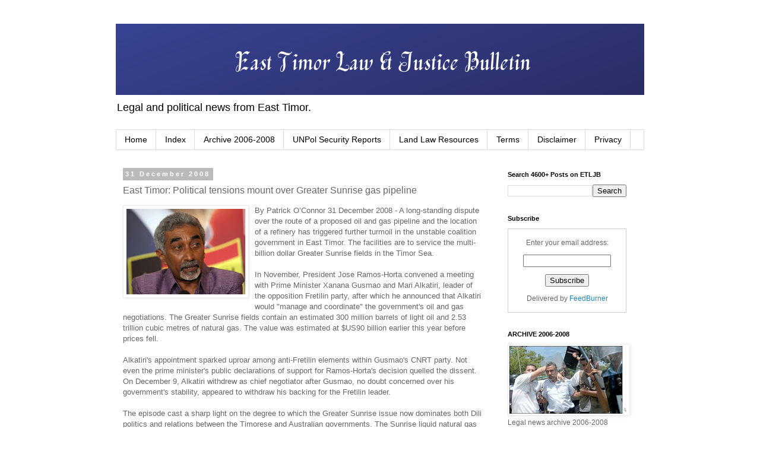

--- FILE ---
content_type: text/html; charset=UTF-8
request_url: https://www.easttimorlawandjusticebulletin.com/2008/12/east-timor-political-tensions-mount.html
body_size: 20195
content:
<!DOCTYPE html>
<html class='v2' dir='ltr' lang='en'>
<head>
<link href='https://www.blogger.com/static/v1/widgets/4128112664-css_bundle_v2.css' rel='stylesheet' type='text/css'/>
<meta content='width=1100' name='viewport'/>
<meta content='text/html; charset=UTF-8' http-equiv='Content-Type'/>
<meta content='blogger' name='generator'/>
<link href='https://www.easttimorlawandjusticebulletin.com/favicon.ico' rel='icon' type='image/x-icon'/>
<link href='https://www.easttimorlawandjusticebulletin.com/2008/12/east-timor-political-tensions-mount.html' rel='canonical'/>
<link rel="alternate" type="application/atom+xml" title="East Timor Law and Justice Bulletin - Atom" href="https://www.easttimorlawandjusticebulletin.com/feeds/posts/default" />
<link rel="alternate" type="application/rss+xml" title="East Timor Law and Justice Bulletin - RSS" href="https://www.easttimorlawandjusticebulletin.com/feeds/posts/default?alt=rss" />
<link rel="service.post" type="application/atom+xml" title="East Timor Law and Justice Bulletin - Atom" href="https://www.blogger.com/feeds/4441593467864724337/posts/default" />

<link rel="alternate" type="application/atom+xml" title="East Timor Law and Justice Bulletin - Atom" href="https://www.easttimorlawandjusticebulletin.com/feeds/7326122668260335731/comments/default" />
<!--Can't find substitution for tag [blog.ieCssRetrofitLinks]-->
<link href='https://blogger.googleusercontent.com/img/b/R29vZ2xl/AVvXsEg7VINHYVCo5KMShijTkY2P_Qjh4jrKuGz3iiGwgf1MclnjgY-KDxF9rmnihP4hP0l1ui_RUW4rf0vzWGaZRL-SohFN5eFkY2h2xkeoOzc5IkgDqdoVXPweD8sSEKtcN21vL4Wh4CR2fwI/s200/mari_alkatiri_fretlin_leader.jpg' rel='image_src'/>
<meta content='https://www.easttimorlawandjusticebulletin.com/2008/12/east-timor-political-tensions-mount.html' property='og:url'/>
<meta content='East Timor: Political tensions mount over Greater Sunrise gas pipeline' property='og:title'/>
<meta content='Publishes legal and political news from East Timor (Timor-Leste) in English.' property='og:description'/>
<meta content='https://blogger.googleusercontent.com/img/b/R29vZ2xl/AVvXsEg7VINHYVCo5KMShijTkY2P_Qjh4jrKuGz3iiGwgf1MclnjgY-KDxF9rmnihP4hP0l1ui_RUW4rf0vzWGaZRL-SohFN5eFkY2h2xkeoOzc5IkgDqdoVXPweD8sSEKtcN21vL4Wh4CR2fwI/w1200-h630-p-k-no-nu/mari_alkatiri_fretlin_leader.jpg' property='og:image'/>
<title>East Timor Law and Justice Bulletin: East Timor: Political tensions mount over Greater Sunrise gas pipeline</title>
<style id='page-skin-1' type='text/css'><!--
/*
-----------------------------------------------
Blogger Template Style
Name:     Simple
Designer: Blogger
URL:      www.blogger.com
----------------------------------------------- */
/* Content
----------------------------------------------- */
body {
font: normal normal 12px 'Trebuchet MS', Trebuchet, Verdana, sans-serif;
color: #666666;
background: #ffffff none repeat scroll top left;
padding: 0 0 0 0;
}
html body .region-inner {
min-width: 0;
max-width: 100%;
width: auto;
}
h2 {
font-size: 22px;
}
a:link {
text-decoration:none;
color: #2288bb;
}
a:visited {
text-decoration:none;
color: #888888;
}
a:hover {
text-decoration:underline;
color: #33aaff;
}
.body-fauxcolumn-outer .fauxcolumn-inner {
background: transparent none repeat scroll top left;
_background-image: none;
}
.body-fauxcolumn-outer .cap-top {
position: absolute;
z-index: 1;
height: 400px;
width: 100%;
}
.body-fauxcolumn-outer .cap-top .cap-left {
width: 100%;
background: transparent none repeat-x scroll top left;
_background-image: none;
}
.content-outer {
-moz-box-shadow: 0 0 0 rgba(0, 0, 0, .15);
-webkit-box-shadow: 0 0 0 rgba(0, 0, 0, .15);
-goog-ms-box-shadow: 0 0 0 #333333;
box-shadow: 0 0 0 rgba(0, 0, 0, .15);
margin-bottom: 1px;
}
.content-inner {
padding: 10px 40px;
}
.content-inner {
background-color: #ffffff;
}
/* Header
----------------------------------------------- */
.header-outer {
background: transparent none repeat-x scroll 0 -400px;
_background-image: none;
}
.Header h1 {
font: normal normal 40px 'Trebuchet MS',Trebuchet,Verdana,sans-serif;
color: #000000;
text-shadow: 0 0 0 rgba(0, 0, 0, .2);
}
.Header h1 a {
color: #000000;
}
.Header .description {
font-size: 18px;
color: #000000;
}
.header-inner .Header .titlewrapper {
padding: 22px 0;
}
.header-inner .Header .descriptionwrapper {
padding: 0 0;
}
/* Tabs
----------------------------------------------- */
.tabs-inner .section:first-child {
border-top: 0 solid #dddddd;
}
.tabs-inner .section:first-child ul {
margin-top: -1px;
border-top: 1px solid #dddddd;
border-left: 1px solid #dddddd;
border-right: 1px solid #dddddd;
}
.tabs-inner .widget ul {
background: transparent none repeat-x scroll 0 -800px;
_background-image: none;
border-bottom: 1px solid #dddddd;
margin-top: 0;
margin-left: -30px;
margin-right: -30px;
}
.tabs-inner .widget li a {
display: inline-block;
padding: .6em 1em;
font: normal normal 14px 'Trebuchet MS', Trebuchet, Verdana, sans-serif;
color: #000000;
border-left: 1px solid #ffffff;
border-right: 1px solid #dddddd;
}
.tabs-inner .widget li:first-child a {
border-left: none;
}
.tabs-inner .widget li.selected a, .tabs-inner .widget li a:hover {
color: #000000;
background-color: #eeeeee;
text-decoration: none;
}
/* Columns
----------------------------------------------- */
.main-outer {
border-top: 0 solid transparent;
}
.fauxcolumn-left-outer .fauxcolumn-inner {
border-right: 1px solid transparent;
}
.fauxcolumn-right-outer .fauxcolumn-inner {
border-left: 1px solid transparent;
}
/* Headings
----------------------------------------------- */
div.widget > h2,
div.widget h2.title {
margin: 0 0 1em 0;
font: normal bold 11px 'Trebuchet MS',Trebuchet,Verdana,sans-serif;
color: #000000;
}
/* Widgets
----------------------------------------------- */
.widget .zippy {
color: #999999;
text-shadow: 2px 2px 1px rgba(0, 0, 0, .1);
}
.widget .popular-posts ul {
list-style: none;
}
/* Posts
----------------------------------------------- */
h2.date-header {
font: normal bold 11px Arial, Tahoma, Helvetica, FreeSans, sans-serif;
}
.date-header span {
background-color: #bbbbbb;
color: #ffffff;
padding: 0.4em;
letter-spacing: 3px;
margin: inherit;
}
.main-inner {
padding-top: 35px;
padding-bottom: 65px;
}
.main-inner .column-center-inner {
padding: 0 0;
}
.main-inner .column-center-inner .section {
margin: 0 1em;
}
.post {
margin: 0 0 45px 0;
}
h3.post-title, .comments h4 {
font: normal normal 16px 'Trebuchet MS',Trebuchet,Verdana,sans-serif;
margin: .75em 0 0;
}
.post-body {
font-size: 110%;
line-height: 1.4;
position: relative;
}
.post-body img, .post-body .tr-caption-container, .Profile img, .Image img,
.BlogList .item-thumbnail img {
padding: 2px;
background: #ffffff;
border: 1px solid #eeeeee;
-moz-box-shadow: 1px 1px 5px rgba(0, 0, 0, .1);
-webkit-box-shadow: 1px 1px 5px rgba(0, 0, 0, .1);
box-shadow: 1px 1px 5px rgba(0, 0, 0, .1);
}
.post-body img, .post-body .tr-caption-container {
padding: 5px;
}
.post-body .tr-caption-container {
color: #666666;
}
.post-body .tr-caption-container img {
padding: 0;
background: transparent;
border: none;
-moz-box-shadow: 0 0 0 rgba(0, 0, 0, .1);
-webkit-box-shadow: 0 0 0 rgba(0, 0, 0, .1);
box-shadow: 0 0 0 rgba(0, 0, 0, .1);
}
.post-header {
margin: 0 0 1.5em;
line-height: 1.6;
font-size: 90%;
}
.post-footer {
margin: 20px -2px 0;
padding: 5px 10px;
color: #666666;
background-color: #eeeeee;
border-bottom: 1px solid #eeeeee;
line-height: 1.6;
font-size: 90%;
}
#comments .comment-author {
padding-top: 1.5em;
border-top: 1px solid transparent;
background-position: 0 1.5em;
}
#comments .comment-author:first-child {
padding-top: 0;
border-top: none;
}
.avatar-image-container {
margin: .2em 0 0;
}
#comments .avatar-image-container img {
border: 1px solid #eeeeee;
}
/* Comments
----------------------------------------------- */
.comments .comments-content .icon.blog-author {
background-repeat: no-repeat;
background-image: url([data-uri]);
}
.comments .comments-content .loadmore a {
border-top: 1px solid #999999;
border-bottom: 1px solid #999999;
}
.comments .comment-thread.inline-thread {
background-color: #eeeeee;
}
.comments .continue {
border-top: 2px solid #999999;
}
/* Accents
---------------------------------------------- */
.section-columns td.columns-cell {
border-left: 1px solid transparent;
}
.blog-pager {
background: transparent url(https://resources.blogblog.com/blogblog/data/1kt/simple/paging_dot.png) repeat-x scroll top center;
}
.blog-pager-older-link, .home-link,
.blog-pager-newer-link {
background-color: #ffffff;
padding: 5px;
}
.footer-outer {
border-top: 1px dashed #bbbbbb;
}
/* Mobile
----------------------------------------------- */
body.mobile  {
background-size: auto;
}
.mobile .body-fauxcolumn-outer {
background: transparent none repeat scroll top left;
}
.mobile .body-fauxcolumn-outer .cap-top {
background-size: 100% auto;
}
.mobile .content-outer {
-webkit-box-shadow: 0 0 3px rgba(0, 0, 0, .15);
box-shadow: 0 0 3px rgba(0, 0, 0, .15);
}
.mobile .tabs-inner .widget ul {
margin-left: 0;
margin-right: 0;
}
.mobile .post {
margin: 0;
}
.mobile .main-inner .column-center-inner .section {
margin: 0;
}
.mobile .date-header span {
padding: 0.1em 10px;
margin: 0 -10px;
}
.mobile h3.post-title {
margin: 0;
}
.mobile .blog-pager {
background: transparent none no-repeat scroll top center;
}
.mobile .footer-outer {
border-top: none;
}
.mobile .main-inner, .mobile .footer-inner {
background-color: #ffffff;
}
.mobile-index-contents {
color: #666666;
}
.mobile-link-button {
background-color: #2288bb;
}
.mobile-link-button a:link, .mobile-link-button a:visited {
color: #ffffff;
}
.mobile .tabs-inner .section:first-child {
border-top: none;
}
.mobile .tabs-inner .PageList .widget-content {
background-color: #eeeeee;
color: #000000;
border-top: 1px solid #dddddd;
border-bottom: 1px solid #dddddd;
}
.mobile .tabs-inner .PageList .widget-content .pagelist-arrow {
border-left: 1px solid #dddddd;
}

--></style>
<style id='template-skin-1' type='text/css'><!--
body {
min-width: 970px;
}
.content-outer, .content-fauxcolumn-outer, .region-inner {
min-width: 970px;
max-width: 970px;
_width: 970px;
}
.main-inner .columns {
padding-left: 0px;
padding-right: 260px;
}
.main-inner .fauxcolumn-center-outer {
left: 0px;
right: 260px;
/* IE6 does not respect left and right together */
_width: expression(this.parentNode.offsetWidth -
parseInt("0px") -
parseInt("260px") + 'px');
}
.main-inner .fauxcolumn-left-outer {
width: 0px;
}
.main-inner .fauxcolumn-right-outer {
width: 260px;
}
.main-inner .column-left-outer {
width: 0px;
right: 100%;
margin-left: -0px;
}
.main-inner .column-right-outer {
width: 260px;
margin-right: -260px;
}
#layout {
min-width: 0;
}
#layout .content-outer {
min-width: 0;
width: 800px;
}
#layout .region-inner {
min-width: 0;
width: auto;
}
body#layout div.add_widget {
padding: 8px;
}
body#layout div.add_widget a {
margin-left: 32px;
}
--></style>
<script type='text/javascript'>
        (function(i,s,o,g,r,a,m){i['GoogleAnalyticsObject']=r;i[r]=i[r]||function(){
        (i[r].q=i[r].q||[]).push(arguments)},i[r].l=1*new Date();a=s.createElement(o),
        m=s.getElementsByTagName(o)[0];a.async=1;a.src=g;m.parentNode.insertBefore(a,m)
        })(window,document,'script','https://www.google-analytics.com/analytics.js','ga');
        ga('create', 'UA-10643926-1', 'auto', 'blogger');
        ga('blogger.send', 'pageview');
      </script>
<link href='https://www.blogger.com/dyn-css/authorization.css?targetBlogID=4441593467864724337&amp;zx=6aaa5124-ad6c-4b8a-9ca1-e4e89b8f7465' media='none' onload='if(media!=&#39;all&#39;)media=&#39;all&#39;' rel='stylesheet'/><noscript><link href='https://www.blogger.com/dyn-css/authorization.css?targetBlogID=4441593467864724337&amp;zx=6aaa5124-ad6c-4b8a-9ca1-e4e89b8f7465' rel='stylesheet'/></noscript>
<meta name='google-adsense-platform-account' content='ca-host-pub-1556223355139109'/>
<meta name='google-adsense-platform-domain' content='blogspot.com'/>

<!-- data-ad-client=ca-pub-8314559921804917 -->

</head>
<body class='loading variant-simplysimple'>
<div class='navbar no-items section' id='navbar' name='Navbar'>
</div>
<div class='body-fauxcolumns'>
<div class='fauxcolumn-outer body-fauxcolumn-outer'>
<div class='cap-top'>
<div class='cap-left'></div>
<div class='cap-right'></div>
</div>
<div class='fauxborder-left'>
<div class='fauxborder-right'></div>
<div class='fauxcolumn-inner'>
</div>
</div>
<div class='cap-bottom'>
<div class='cap-left'></div>
<div class='cap-right'></div>
</div>
</div>
</div>
<div class='content'>
<div class='content-fauxcolumns'>
<div class='fauxcolumn-outer content-fauxcolumn-outer'>
<div class='cap-top'>
<div class='cap-left'></div>
<div class='cap-right'></div>
</div>
<div class='fauxborder-left'>
<div class='fauxborder-right'></div>
<div class='fauxcolumn-inner'>
</div>
</div>
<div class='cap-bottom'>
<div class='cap-left'></div>
<div class='cap-right'></div>
</div>
</div>
</div>
<div class='content-outer'>
<div class='content-cap-top cap-top'>
<div class='cap-left'></div>
<div class='cap-right'></div>
</div>
<div class='fauxborder-left content-fauxborder-left'>
<div class='fauxborder-right content-fauxborder-right'></div>
<div class='content-inner'>
<header>
<div class='header-outer'>
<div class='header-cap-top cap-top'>
<div class='cap-left'></div>
<div class='cap-right'></div>
</div>
<div class='fauxborder-left header-fauxborder-left'>
<div class='fauxborder-right header-fauxborder-right'></div>
<div class='region-inner header-inner'>
<div class='header section' id='header' name='Header'><div class='widget Header' data-version='1' id='Header1'>
<div id='header-inner'>
<a href='https://www.easttimorlawandjusticebulletin.com/' style='display: block'>
<img alt='East Timor Law and Justice Bulletin' height='120px; ' id='Header1_headerimg' src='https://blogger.googleusercontent.com/img/b/R29vZ2xl/AVvXsEi3gKaeUt3C3RFcccD0NCFDs1GMAyh_Fqpb4HjvGKcB29tXN8uO5_QGIU5fxxleX0qh1lIJLn9tXMmmlPxYTPP9M9bi8v59wKavI_TBgPG7byxPGH10rVTv_BtC3onVnWBSBrj7sk4zo88/s1600/East+Timor+Law+%2526+Justice+Bulletin.png' style='display: block' width='900px; '/>
</a>
<div class='descriptionwrapper'>
<p class='description'><span>Legal and political news from East Timor.</span></p>
</div>
</div>
</div></div>
</div>
</div>
<div class='header-cap-bottom cap-bottom'>
<div class='cap-left'></div>
<div class='cap-right'></div>
</div>
</div>
</header>
<div class='tabs-outer'>
<div class='tabs-cap-top cap-top'>
<div class='cap-left'></div>
<div class='cap-right'></div>
</div>
<div class='fauxborder-left tabs-fauxborder-left'>
<div class='fauxborder-right tabs-fauxborder-right'></div>
<div class='region-inner tabs-inner'>
<div class='tabs section' id='crosscol' name='Cross-Column'><div class='widget PageList' data-version='1' id='PageList1'>
<h2>Pages</h2>
<div class='widget-content'>
<ul>
<li>
<a href='https://www.easttimorlawandjusticebulletin.com/'>Home</a>
</li>
<li>
<a href='https://www.easttimorlawandjusticebulletin.com/p/index_4.html'>Index</a>
</li>
<li>
<a href='http://easttimorlegalnewsarchive.blogspot.com.au/'>Archive 2006-2008</a>
</li>
<li>
<a href='http://unpol-easttimor.blogspot.com.au/'>UNPol Security Reports</a>
</li>
<li>
<a href='http://timorlestelandlaw.blogspot.com.au/'>Land Law Resources</a>
</li>
<li>
<a href='https://www.easttimorlawandjusticebulletin.com/p/this-website-is-operated-by-wright-law.html'>Terms</a>
</li>
<li>
<a href='https://www.easttimorlawandjusticebulletin.com/p/disclaimer-not-legal-advice-but-for.html'>Disclaimer</a>
</li>
<li>
<a href='https://www.easttimorlawandjusticebulletin.com/p/privacy.html'>Privacy</a>
</li>
</ul>
<div class='clear'></div>
</div>
</div></div>
<div class='tabs no-items section' id='crosscol-overflow' name='Cross-Column 2'></div>
</div>
</div>
<div class='tabs-cap-bottom cap-bottom'>
<div class='cap-left'></div>
<div class='cap-right'></div>
</div>
</div>
<div class='main-outer'>
<div class='main-cap-top cap-top'>
<div class='cap-left'></div>
<div class='cap-right'></div>
</div>
<div class='fauxborder-left main-fauxborder-left'>
<div class='fauxborder-right main-fauxborder-right'></div>
<div class='region-inner main-inner'>
<div class='columns fauxcolumns'>
<div class='fauxcolumn-outer fauxcolumn-center-outer'>
<div class='cap-top'>
<div class='cap-left'></div>
<div class='cap-right'></div>
</div>
<div class='fauxborder-left'>
<div class='fauxborder-right'></div>
<div class='fauxcolumn-inner'>
</div>
</div>
<div class='cap-bottom'>
<div class='cap-left'></div>
<div class='cap-right'></div>
</div>
</div>
<div class='fauxcolumn-outer fauxcolumn-left-outer'>
<div class='cap-top'>
<div class='cap-left'></div>
<div class='cap-right'></div>
</div>
<div class='fauxborder-left'>
<div class='fauxborder-right'></div>
<div class='fauxcolumn-inner'>
</div>
</div>
<div class='cap-bottom'>
<div class='cap-left'></div>
<div class='cap-right'></div>
</div>
</div>
<div class='fauxcolumn-outer fauxcolumn-right-outer'>
<div class='cap-top'>
<div class='cap-left'></div>
<div class='cap-right'></div>
</div>
<div class='fauxborder-left'>
<div class='fauxborder-right'></div>
<div class='fauxcolumn-inner'>
</div>
</div>
<div class='cap-bottom'>
<div class='cap-left'></div>
<div class='cap-right'></div>
</div>
</div>
<!-- corrects IE6 width calculation -->
<div class='columns-inner'>
<div class='column-center-outer'>
<div class='column-center-inner'>
<div class='main section' id='main' name='Main'><div class='widget Blog' data-version='1' id='Blog1'>
<div class='blog-posts hfeed'>

          <div class="date-outer">
        
<h2 class='date-header'><span>31 December 2008</span></h2>

          <div class="date-posts">
        
<div class='post-outer'>
<div class='post hentry uncustomized-post-template' itemprop='blogPost' itemscope='itemscope' itemtype='http://schema.org/BlogPosting'>
<meta content='https://blogger.googleusercontent.com/img/b/R29vZ2xl/AVvXsEg7VINHYVCo5KMShijTkY2P_Qjh4jrKuGz3iiGwgf1MclnjgY-KDxF9rmnihP4hP0l1ui_RUW4rf0vzWGaZRL-SohFN5eFkY2h2xkeoOzc5IkgDqdoVXPweD8sSEKtcN21vL4Wh4CR2fwI/s200/mari_alkatiri_fretlin_leader.jpg' itemprop='image_url'/>
<meta content='4441593467864724337' itemprop='blogId'/>
<meta content='7326122668260335731' itemprop='postId'/>
<a name='7326122668260335731'></a>
<h3 class='post-title entry-title' itemprop='name'>
East Timor: Political tensions mount over Greater Sunrise gas pipeline
</h3>
<div class='post-header'>
<div class='post-header-line-1'></div>
</div>
<div class='post-body entry-content' id='post-body-7326122668260335731' itemprop='description articleBody'>
<a href="https://blogger.googleusercontent.com/img/b/R29vZ2xl/AVvXsEg7VINHYVCo5KMShijTkY2P_Qjh4jrKuGz3iiGwgf1MclnjgY-KDxF9rmnihP4hP0l1ui_RUW4rf0vzWGaZRL-SohFN5eFkY2h2xkeoOzc5IkgDqdoVXPweD8sSEKtcN21vL4Wh4CR2fwI/s1600-h/mari_alkatiri_fretlin_leader.jpg" onblur="try {parent.deselectBloggerImageGracefully();} catch(e) {}"><img alt="" border="0" id="BLOGGER_PHOTO_ID_5285845043539372674" src="https://blogger.googleusercontent.com/img/b/R29vZ2xl/AVvXsEg7VINHYVCo5KMShijTkY2P_Qjh4jrKuGz3iiGwgf1MclnjgY-KDxF9rmnihP4hP0l1ui_RUW4rf0vzWGaZRL-SohFN5eFkY2h2xkeoOzc5IkgDqdoVXPweD8sSEKtcN21vL4Wh4CR2fwI/s200/mari_alkatiri_fretlin_leader.jpg" style="margin: 0pt 10px 10px 0pt; float: left; cursor: pointer; width: 200px; height: 144px;" /></a>By Patrick O&#8217;Connor 31 December 2008 - A long-standing dispute over the route of a proposed oil and gas pipeline and the location of a refinery has triggered further turmoil in the unstable coalition government in East Timor. The facilities are to service the multi-billion dollar Greater Sunrise fields in the Timor Sea.<br /><br />In November, President Jose Ramos-Horta convened a meeting with Prime Minister Xanana Gusmao and Mari Alkatiri, leader of the opposition Fretilin party, after which he announced that Alkatiri would "manage and coordinate" the government's oil and gas negotiations. The Greater Sunrise fields contain an estimated 300 million barrels of light oil and 2.53 trillion cubic metres of natural gas. The value was estimated at $US90 billion earlier this year before prices fell.<br /><br />Alkatiri's appointment sparked uproar among anti-Fretilin elements within Gusmao's CNRT party. Not even the prime minister's public declarations of support for Ramos-Horta's decision quelled the dissent. On December 9, Alkatiri withdrew as chief negotiator after Gusmao, no doubt concerned over his government's stability, appeared to withdraw his backing for the Fretilin leader.<br /><br />The episode cast a sharp light on the degree to which the Greater Sunrise issue now dominates both Dili politics and relations between the Timorese and Australian governments. The Sunrise liquid natural gas project is headed by Australian firm Woodside Petroleum.<br /><br />The vast majority of the Greater Sunrise resources should belong to East Timor. Successive Australian Labor and Liberal governments have engaged in an illegal resource grab, first collaborating with the Indonesian Suharto regime in carving up Timor's oil and gas and then, after 1999, bullying and blackmailing "independent" East Timor into ceding control.<br /><br />After the former Howard government threatened to cut off aid and sabotage all oil and gas production, Dili conceded 80 percent of the Greater Sunrise fields to Australia and agreed to drop its border claims for at least 50 years, by which time the reserves will likely be entirely depleted.<br /><br />Under accepted international law, the maritime border between Australia and Timor ought to be set at the mid-way point, which would have left just 20 percent of the Greater Sunrise reserves in Australian territory. But the Timorese government had no legal recourse after the Howard government withdrew from the International Tribunal for the Law of the Sea in 2002&#8212;a move which the Labor government of Prime Minister Kevin Rudd has made clear it has no intention of reversing.<br /><br />The outstanding question remains where the location of the liquefied natural gas (LNG) refining plant processing the Greater Sunrise reserves is to be located&#8212;in Timor or Australia. Under the existing licensing arrangements, the Timorese and Australian governments must sign an agreement by 2013. According to one report, whichever country processes the gas stands to gain an additional $3.6 billion in tax revenue and billions more in export revenue.<br /><br />To pipe the gas to Timor would require the construction of a 180-kilometre pipeline, while to get it to Darwin a 600-kilometre pipeline would be necessary. Nevertheless, Woodside Petroleum announced last July that it was ruling out building the plant in Timor on the grounds that the proposed route traversed a deep trench that made construction too risky and expensive. Woodside insisted it would locate the refinery either in Darwin or on an offshore floating facility.<br /><br />The announcement evidently came as a shock to the Timorese government. It quickly commissioned its own feasibility study, now being carried out by US piping specialist DeepGulf. Referring to the trench supposedly separating Timor from the Greater Sunrise fields, DeepGulf's president Mark Mozkowski said: "There isn't much of a slope at all, contrary to what people say." He told the Age that the only information previously available on the sea bed was "soft and sloppy" satellite images, and concluded that his company's preliminary investigations indicated that a pipeline was feasible.<br /><br />President Jose Ramos-Horta launched a sharp attack on Woodside in an address in October to the parliament in Australia's Northern Territory. "The pipeline should go where it is the shortest route and the cheapest," he said. "Woodside seems to think it should be based on patriotic reasons, because Woodside is Australian it should come to Darwin...<br /><br />"Timor-Leste cannot and will not bow to pressures from the Woodside CEO millionaires. We will not bow to unilateral decisions made by these infamous CEOs who mismanaged world multinationals. I, for one, prefer to forgo Greater Sunrise than surrender to the dictates of a bunch of oil executive millionaires."<br /><br />While the Australian government publicly maintains that the pipeline decision is for Woodside to make and ought to be determined on logistical and commercial grounds, there is no doubt that it is in full agreement with Woodside's decision to rule out East Timor as the refinery's location.<br /><br />At stake is not merely the enormous additional oil and gas revenue but also Canberra's regional geo-strategic standing. Like the Middle East, the exploitation and control of energy resources is bound up with strategic rivalries. The Australian government oversaw Timor's transition to so-called independence in order to ensure its status as a subservient client state. About 750 Australian soldiers remain stationed in the country.<br /><br />Canberra's central goal in Timor, as throughout the South Pacific, is to maintain Australian imperialism's dominance by shutting out all rival powers. Control of the impoverished country's natural resources is an essential component of this strategy, and ensuring that the Timor Sea's gas is piped south to Australia is one means of bolstering its position.<br /><br />To Canberra's consternation, the Timorese elite has attempted to utilise its oil and gas to gain greater leverage by cultivating ties with several Asian powers. Timor is conducting a joint feasibility study with Petronas, Malaysia's national oil company, for a LNG plant and petrochemical industry. Alfredo Pires, secretary of state for natural resources, declared earlier this year that he was confident of the prospects for such investments given China's expressions of interest in buying gas directly from Timor.<br /><br />South Korea is also involved; a consortium of Korean corporations has been mapping the Timorese sea bed. And in October Timor signed a memorandum of understanding with South Korea, granting it preferential access to the Greater Sunrise gas. The deal was Timor's first energy pact made with another country since formal independence in 2002.<br /><br />Alkatiri first offered his oil and gas negotiating services to the government last August, following Gusmao's discussions with Australian Prime Minister Kevin Rudd in Canberra. The Fretilin leader accused Gusmao of being unfamiliar with the legal and technical aspects of the Greater Sunrise negotiations and of not pressing Timor's case hard enough.<br /><br />Alkatiri had played the central role in earlier negotiations with the Australian government concerning the newly recognised nation and the outstanding questions of ownership and control over the Timor Sea's resources. Despite the former Howard government's ferocious campaign of blackmail and intimidation, Fretilin forced Canberra to make a number of unwelcome concessions. This was a key reason why the Australian government launched the "regime change" operation against the Alkatiri administration in 2006 that involved the deployment of hundreds of Australian troops that continue to occupy the country.<br /><br />Having expended considerable resources engineering the elevation of Ramos-Horta and Gusmao, both of whom are regarded as far more sympathetic to Canberra's interests than Fretilin, the Australian government would have regarded with alarm the prospect of again facing Alkatiri across the negotiating table, this time over the lucrative Greater Sunrise project. There is every possibility that Australian officials exerted behind the scenes pressure on the Gusmao coalition government to overturn the appointment. http://www.wsws.org/articles/2008/dec2008/etim-d31.shtml<br /><br /><span style="font-size:85%;">Image added by ETLJB - Fretilin leader Mari Alkatiri - forced to resign his prime ministership in 2006 amid a bloody institutional crisis that left dozens dead and drove tens of thousands of East Timorese deeper into the poverty of internally displaced persons camps for more than 2 years. Foreign military forces restored the constitutional order.</span> <span style="font-size:85%;">Alkatiri's Interior Minister, Rogerio Lobato, was subsequently sentenced to 7 years 6 months in prison for orchestrating the illegal transfer of state weapons to civilians to eliminate political rivals. Lobato was pardoned by President Ramos Horta on 20 May 2008.</span>
<div style='clear: both;'></div>
</div>
<div class='post-footer'>
<div class='post-footer-line post-footer-line-1'>
<span class='post-author vcard'>
</span>
<span class='post-timestamp'>
at
<meta content='https://www.easttimorlawandjusticebulletin.com/2008/12/east-timor-political-tensions-mount.html' itemprop='url'/>
<a class='timestamp-link' href='https://www.easttimorlawandjusticebulletin.com/2008/12/east-timor-political-tensions-mount.html' rel='bookmark' title='permanent link'><abbr class='published' itemprop='datePublished' title='2008-12-31T17:47:00+11:00'>Wednesday, December 31, 2008</abbr></a>
</span>
<span class='post-comment-link'>
</span>
<span class='post-icons'>
<span class='item-action'>
<a href='https://www.blogger.com/email-post/4441593467864724337/7326122668260335731' title='Email Post'>
<img alt='' class='icon-action' height='13' src='https://resources.blogblog.com/img/icon18_email.gif' width='18'/>
</a>
</span>
<span class='item-control blog-admin pid-1030208549'>
<a href='https://www.blogger.com/post-edit.g?blogID=4441593467864724337&postID=7326122668260335731&from=pencil' title='Edit Post'>
<img alt='' class='icon-action' height='18' src='https://resources.blogblog.com/img/icon18_edit_allbkg.gif' width='18'/>
</a>
</span>
</span>
<div class='post-share-buttons goog-inline-block'>
<a class='goog-inline-block share-button sb-email' href='https://www.blogger.com/share-post.g?blogID=4441593467864724337&postID=7326122668260335731&target=email' target='_blank' title='Email This'><span class='share-button-link-text'>Email This</span></a><a class='goog-inline-block share-button sb-blog' href='https://www.blogger.com/share-post.g?blogID=4441593467864724337&postID=7326122668260335731&target=blog' onclick='window.open(this.href, "_blank", "height=270,width=475"); return false;' target='_blank' title='BlogThis!'><span class='share-button-link-text'>BlogThis!</span></a><a class='goog-inline-block share-button sb-twitter' href='https://www.blogger.com/share-post.g?blogID=4441593467864724337&postID=7326122668260335731&target=twitter' target='_blank' title='Share to X'><span class='share-button-link-text'>Share to X</span></a><a class='goog-inline-block share-button sb-facebook' href='https://www.blogger.com/share-post.g?blogID=4441593467864724337&postID=7326122668260335731&target=facebook' onclick='window.open(this.href, "_blank", "height=430,width=640"); return false;' target='_blank' title='Share to Facebook'><span class='share-button-link-text'>Share to Facebook</span></a><a class='goog-inline-block share-button sb-pinterest' href='https://www.blogger.com/share-post.g?blogID=4441593467864724337&postID=7326122668260335731&target=pinterest' target='_blank' title='Share to Pinterest'><span class='share-button-link-text'>Share to Pinterest</span></a>
</div>
</div>
<div class='post-footer-line post-footer-line-2'>
<span class='post-labels'>
</span>
</div>
<div class='post-footer-line post-footer-line-3'>
<span class='post-location'>
</span>
</div>
</div>
</div>
<div class='comments' id='comments'>
<a name='comments'></a>
<h4>No comments:</h4>
<div id='Blog1_comments-block-wrapper'>
<dl class='avatar-comment-indent' id='comments-block'>
</dl>
</div>
<p class='comment-footer'>
<a href='https://www.blogger.com/comment/fullpage/post/4441593467864724337/7326122668260335731' onclick=''>Post a Comment</a>
</p>
</div>
</div>

        </div></div>
      
</div>
<div class='blog-pager' id='blog-pager'>
<span id='blog-pager-newer-link'>
<a class='blog-pager-newer-link' href='https://www.easttimorlawandjusticebulletin.com/2008/12/petition-to-united-nations-regarding.html' id='Blog1_blog-pager-newer-link' title='Newer Post'>Newer Post</a>
</span>
<span id='blog-pager-older-link'>
<a class='blog-pager-older-link' href='https://www.easttimorlawandjusticebulletin.com/2008/12/east-timor-army-and-police-accused-of.html' id='Blog1_blog-pager-older-link' title='Older Post'>Older Post</a>
</span>
<a class='home-link' href='https://www.easttimorlawandjusticebulletin.com/'>Home</a>
</div>
<div class='clear'></div>
<div class='post-feeds'>
<div class='feed-links'>
Subscribe to:
<a class='feed-link' href='https://www.easttimorlawandjusticebulletin.com/feeds/7326122668260335731/comments/default' target='_blank' type='application/atom+xml'>Post Comments (Atom)</a>
</div>
</div>
</div></div>
</div>
</div>
<div class='column-left-outer'>
<div class='column-left-inner'>
<aside>
</aside>
</div>
</div>
<div class='column-right-outer'>
<div class='column-right-inner'>
<aside>
<div class='sidebar section' id='sidebar-right-1'><div class='widget BlogSearch' data-version='1' id='BlogSearch1'>
<h2 class='title'>Search 4600+ Posts on ETLJB</h2>
<div class='widget-content'>
<div id='BlogSearch1_form'>
<form action='https://www.easttimorlawandjusticebulletin.com/search' class='gsc-search-box' target='_top'>
<table cellpadding='0' cellspacing='0' class='gsc-search-box'>
<tbody>
<tr>
<td class='gsc-input'>
<input autocomplete='off' class='gsc-input' name='q' size='10' title='search' type='text' value=''/>
</td>
<td class='gsc-search-button'>
<input class='gsc-search-button' title='search' type='submit' value='Search'/>
</td>
</tr>
</tbody>
</table>
</form>
</div>
</div>
<div class='clear'></div>
</div><div class='widget HTML' data-version='1' id='HTML1'>
<h2 class='title'>Subscribe</h2>
<div class='widget-content'>
<form style="border:1px solid #ccc;padding:3px;text-align:center;" action="https://feedburner.google.com/fb/a/mailverify" method="post" target="popupwindow" onsubmit="window.open('https://feedburner.google.com/fb/a/mailverify?uri=EastTimorLawJusticeBulletin', 'popupwindow', 'scrollbars=yes,width=550,height=520');return true"><p>Enter your email address:</p><p><input type="text" style="width:140px" name="email"/></p><input type="hidden" value="EastTimorLawJusticeBulletin" name="uri"/><input type="hidden" name="loc" value="en_US"/><input type="submit" value="Subscribe" /><p>Delivered by <a href="https://feedburner.google.com" target="_blank">FeedBurner</a></p></form>
</div>
<div class='clear'></div>
</div><div class='widget Image' data-version='1' id='Image2'>
<h2>ARCHIVE 2006-2008</h2>
<div class='widget-content'>
<a href='https://easttimorlegalnewsarchive.blogspot.com/'>
<img alt='ARCHIVE 2006-2008' height='114' id='Image2_img' src='https://blogger.googleusercontent.com/img/b/R29vZ2xl/AVvXsEg53zub2_hPXE0pvCF1mZDO9moUunPEP2hIqj2BIQ9gDPiyIWYjZXSiD8MJyfTMfNdWmUpwqQ4naXzUma5GEuEhH_dWw7YK7EBarLerGPO0QGpYd2s8n38vSpA4E-MnOBPXDkrPJPo64Tk/s200/23.jpg' width='200'/>
</a>
<br/>
<span class='caption'>Legal news archive 2006-2008</span>
</div>
<div class='clear'></div>
</div><div class='widget Stats' data-version='1' id='Stats1'>
<h2>Total Page Views June 2008</h2>
<div class='widget-content'>
<div id='Stats1_content' style='display: none;'>
<span class='counter-wrapper text-counter-wrapper' id='Stats1_totalCount'>
</span>
<div class='clear'></div>
</div>
</div>
</div><div class='widget BlogArchive' data-version='1' id='BlogArchive1'>
<h2>Blog Archive</h2>
<div class='widget-content'>
<div id='ArchiveList'>
<div id='BlogArchive1_ArchiveList'>
<ul class='hierarchy'>
<li class='archivedate collapsed'>
<a class='toggle' href='javascript:void(0)'>
<span class='zippy'>

        &#9658;&#160;
      
</span>
</a>
<a class='post-count-link' href='https://www.easttimorlawandjusticebulletin.com/2021/'>
2021
</a>
<span class='post-count' dir='ltr'>(3)</span>
<ul class='hierarchy'>
<li class='archivedate collapsed'>
<a class='toggle' href='javascript:void(0)'>
<span class='zippy'>

        &#9658;&#160;
      
</span>
</a>
<a class='post-count-link' href='https://www.easttimorlawandjusticebulletin.com/2021/04/'>
April
</a>
<span class='post-count' dir='ltr'>(3)</span>
</li>
</ul>
</li>
</ul>
<ul class='hierarchy'>
<li class='archivedate collapsed'>
<a class='toggle' href='javascript:void(0)'>
<span class='zippy'>

        &#9658;&#160;
      
</span>
</a>
<a class='post-count-link' href='https://www.easttimorlawandjusticebulletin.com/2020/'>
2020
</a>
<span class='post-count' dir='ltr'>(26)</span>
<ul class='hierarchy'>
<li class='archivedate collapsed'>
<a class='toggle' href='javascript:void(0)'>
<span class='zippy'>

        &#9658;&#160;
      
</span>
</a>
<a class='post-count-link' href='https://www.easttimorlawandjusticebulletin.com/2020/06/'>
June
</a>
<span class='post-count' dir='ltr'>(1)</span>
</li>
</ul>
<ul class='hierarchy'>
<li class='archivedate collapsed'>
<a class='toggle' href='javascript:void(0)'>
<span class='zippy'>

        &#9658;&#160;
      
</span>
</a>
<a class='post-count-link' href='https://www.easttimorlawandjusticebulletin.com/2020/05/'>
May
</a>
<span class='post-count' dir='ltr'>(7)</span>
</li>
</ul>
<ul class='hierarchy'>
<li class='archivedate collapsed'>
<a class='toggle' href='javascript:void(0)'>
<span class='zippy'>

        &#9658;&#160;
      
</span>
</a>
<a class='post-count-link' href='https://www.easttimorlawandjusticebulletin.com/2020/04/'>
April
</a>
<span class='post-count' dir='ltr'>(1)</span>
</li>
</ul>
<ul class='hierarchy'>
<li class='archivedate collapsed'>
<a class='toggle' href='javascript:void(0)'>
<span class='zippy'>

        &#9658;&#160;
      
</span>
</a>
<a class='post-count-link' href='https://www.easttimorlawandjusticebulletin.com/2020/03/'>
March
</a>
<span class='post-count' dir='ltr'>(5)</span>
</li>
</ul>
<ul class='hierarchy'>
<li class='archivedate collapsed'>
<a class='toggle' href='javascript:void(0)'>
<span class='zippy'>

        &#9658;&#160;
      
</span>
</a>
<a class='post-count-link' href='https://www.easttimorlawandjusticebulletin.com/2020/02/'>
February
</a>
<span class='post-count' dir='ltr'>(12)</span>
</li>
</ul>
</li>
</ul>
<ul class='hierarchy'>
<li class='archivedate collapsed'>
<a class='toggle' href='javascript:void(0)'>
<span class='zippy'>

        &#9658;&#160;
      
</span>
</a>
<a class='post-count-link' href='https://www.easttimorlawandjusticebulletin.com/2019/'>
2019
</a>
<span class='post-count' dir='ltr'>(69)</span>
<ul class='hierarchy'>
<li class='archivedate collapsed'>
<a class='toggle' href='javascript:void(0)'>
<span class='zippy'>

        &#9658;&#160;
      
</span>
</a>
<a class='post-count-link' href='https://www.easttimorlawandjusticebulletin.com/2019/12/'>
December
</a>
<span class='post-count' dir='ltr'>(1)</span>
</li>
</ul>
<ul class='hierarchy'>
<li class='archivedate collapsed'>
<a class='toggle' href='javascript:void(0)'>
<span class='zippy'>

        &#9658;&#160;
      
</span>
</a>
<a class='post-count-link' href='https://www.easttimorlawandjusticebulletin.com/2019/11/'>
November
</a>
<span class='post-count' dir='ltr'>(2)</span>
</li>
</ul>
<ul class='hierarchy'>
<li class='archivedate collapsed'>
<a class='toggle' href='javascript:void(0)'>
<span class='zippy'>

        &#9658;&#160;
      
</span>
</a>
<a class='post-count-link' href='https://www.easttimorlawandjusticebulletin.com/2019/10/'>
October
</a>
<span class='post-count' dir='ltr'>(8)</span>
</li>
</ul>
<ul class='hierarchy'>
<li class='archivedate collapsed'>
<a class='toggle' href='javascript:void(0)'>
<span class='zippy'>

        &#9658;&#160;
      
</span>
</a>
<a class='post-count-link' href='https://www.easttimorlawandjusticebulletin.com/2019/09/'>
September
</a>
<span class='post-count' dir='ltr'>(3)</span>
</li>
</ul>
<ul class='hierarchy'>
<li class='archivedate collapsed'>
<a class='toggle' href='javascript:void(0)'>
<span class='zippy'>

        &#9658;&#160;
      
</span>
</a>
<a class='post-count-link' href='https://www.easttimorlawandjusticebulletin.com/2019/07/'>
July
</a>
<span class='post-count' dir='ltr'>(33)</span>
</li>
</ul>
<ul class='hierarchy'>
<li class='archivedate collapsed'>
<a class='toggle' href='javascript:void(0)'>
<span class='zippy'>

        &#9658;&#160;
      
</span>
</a>
<a class='post-count-link' href='https://www.easttimorlawandjusticebulletin.com/2019/06/'>
June
</a>
<span class='post-count' dir='ltr'>(4)</span>
</li>
</ul>
<ul class='hierarchy'>
<li class='archivedate collapsed'>
<a class='toggle' href='javascript:void(0)'>
<span class='zippy'>

        &#9658;&#160;
      
</span>
</a>
<a class='post-count-link' href='https://www.easttimorlawandjusticebulletin.com/2019/03/'>
March
</a>
<span class='post-count' dir='ltr'>(5)</span>
</li>
</ul>
<ul class='hierarchy'>
<li class='archivedate collapsed'>
<a class='toggle' href='javascript:void(0)'>
<span class='zippy'>

        &#9658;&#160;
      
</span>
</a>
<a class='post-count-link' href='https://www.easttimorlawandjusticebulletin.com/2019/02/'>
February
</a>
<span class='post-count' dir='ltr'>(3)</span>
</li>
</ul>
<ul class='hierarchy'>
<li class='archivedate collapsed'>
<a class='toggle' href='javascript:void(0)'>
<span class='zippy'>

        &#9658;&#160;
      
</span>
</a>
<a class='post-count-link' href='https://www.easttimorlawandjusticebulletin.com/2019/01/'>
January
</a>
<span class='post-count' dir='ltr'>(10)</span>
</li>
</ul>
</li>
</ul>
<ul class='hierarchy'>
<li class='archivedate collapsed'>
<a class='toggle' href='javascript:void(0)'>
<span class='zippy'>

        &#9658;&#160;
      
</span>
</a>
<a class='post-count-link' href='https://www.easttimorlawandjusticebulletin.com/2018/'>
2018
</a>
<span class='post-count' dir='ltr'>(126)</span>
<ul class='hierarchy'>
<li class='archivedate collapsed'>
<a class='toggle' href='javascript:void(0)'>
<span class='zippy'>

        &#9658;&#160;
      
</span>
</a>
<a class='post-count-link' href='https://www.easttimorlawandjusticebulletin.com/2018/12/'>
December
</a>
<span class='post-count' dir='ltr'>(4)</span>
</li>
</ul>
<ul class='hierarchy'>
<li class='archivedate collapsed'>
<a class='toggle' href='javascript:void(0)'>
<span class='zippy'>

        &#9658;&#160;
      
</span>
</a>
<a class='post-count-link' href='https://www.easttimorlawandjusticebulletin.com/2018/11/'>
November
</a>
<span class='post-count' dir='ltr'>(15)</span>
</li>
</ul>
<ul class='hierarchy'>
<li class='archivedate collapsed'>
<a class='toggle' href='javascript:void(0)'>
<span class='zippy'>

        &#9658;&#160;
      
</span>
</a>
<a class='post-count-link' href='https://www.easttimorlawandjusticebulletin.com/2018/10/'>
October
</a>
<span class='post-count' dir='ltr'>(20)</span>
</li>
</ul>
<ul class='hierarchy'>
<li class='archivedate collapsed'>
<a class='toggle' href='javascript:void(0)'>
<span class='zippy'>

        &#9658;&#160;
      
</span>
</a>
<a class='post-count-link' href='https://www.easttimorlawandjusticebulletin.com/2018/09/'>
September
</a>
<span class='post-count' dir='ltr'>(7)</span>
</li>
</ul>
<ul class='hierarchy'>
<li class='archivedate collapsed'>
<a class='toggle' href='javascript:void(0)'>
<span class='zippy'>

        &#9658;&#160;
      
</span>
</a>
<a class='post-count-link' href='https://www.easttimorlawandjusticebulletin.com/2018/08/'>
August
</a>
<span class='post-count' dir='ltr'>(19)</span>
</li>
</ul>
<ul class='hierarchy'>
<li class='archivedate collapsed'>
<a class='toggle' href='javascript:void(0)'>
<span class='zippy'>

        &#9658;&#160;
      
</span>
</a>
<a class='post-count-link' href='https://www.easttimorlawandjusticebulletin.com/2018/07/'>
July
</a>
<span class='post-count' dir='ltr'>(15)</span>
</li>
</ul>
<ul class='hierarchy'>
<li class='archivedate collapsed'>
<a class='toggle' href='javascript:void(0)'>
<span class='zippy'>

        &#9658;&#160;
      
</span>
</a>
<a class='post-count-link' href='https://www.easttimorlawandjusticebulletin.com/2018/06/'>
June
</a>
<span class='post-count' dir='ltr'>(15)</span>
</li>
</ul>
<ul class='hierarchy'>
<li class='archivedate collapsed'>
<a class='toggle' href='javascript:void(0)'>
<span class='zippy'>

        &#9658;&#160;
      
</span>
</a>
<a class='post-count-link' href='https://www.easttimorlawandjusticebulletin.com/2018/05/'>
May
</a>
<span class='post-count' dir='ltr'>(17)</span>
</li>
</ul>
<ul class='hierarchy'>
<li class='archivedate collapsed'>
<a class='toggle' href='javascript:void(0)'>
<span class='zippy'>

        &#9658;&#160;
      
</span>
</a>
<a class='post-count-link' href='https://www.easttimorlawandjusticebulletin.com/2018/04/'>
April
</a>
<span class='post-count' dir='ltr'>(12)</span>
</li>
</ul>
<ul class='hierarchy'>
<li class='archivedate collapsed'>
<a class='toggle' href='javascript:void(0)'>
<span class='zippy'>

        &#9658;&#160;
      
</span>
</a>
<a class='post-count-link' href='https://www.easttimorlawandjusticebulletin.com/2018/01/'>
January
</a>
<span class='post-count' dir='ltr'>(2)</span>
</li>
</ul>
</li>
</ul>
<ul class='hierarchy'>
<li class='archivedate collapsed'>
<a class='toggle' href='javascript:void(0)'>
<span class='zippy'>

        &#9658;&#160;
      
</span>
</a>
<a class='post-count-link' href='https://www.easttimorlawandjusticebulletin.com/2017/'>
2017
</a>
<span class='post-count' dir='ltr'>(256)</span>
<ul class='hierarchy'>
<li class='archivedate collapsed'>
<a class='toggle' href='javascript:void(0)'>
<span class='zippy'>

        &#9658;&#160;
      
</span>
</a>
<a class='post-count-link' href='https://www.easttimorlawandjusticebulletin.com/2017/12/'>
December
</a>
<span class='post-count' dir='ltr'>(2)</span>
</li>
</ul>
<ul class='hierarchy'>
<li class='archivedate collapsed'>
<a class='toggle' href='javascript:void(0)'>
<span class='zippy'>

        &#9658;&#160;
      
</span>
</a>
<a class='post-count-link' href='https://www.easttimorlawandjusticebulletin.com/2017/11/'>
November
</a>
<span class='post-count' dir='ltr'>(53)</span>
</li>
</ul>
<ul class='hierarchy'>
<li class='archivedate collapsed'>
<a class='toggle' href='javascript:void(0)'>
<span class='zippy'>

        &#9658;&#160;
      
</span>
</a>
<a class='post-count-link' href='https://www.easttimorlawandjusticebulletin.com/2017/10/'>
October
</a>
<span class='post-count' dir='ltr'>(84)</span>
</li>
</ul>
<ul class='hierarchy'>
<li class='archivedate collapsed'>
<a class='toggle' href='javascript:void(0)'>
<span class='zippy'>

        &#9658;&#160;
      
</span>
</a>
<a class='post-count-link' href='https://www.easttimorlawandjusticebulletin.com/2017/09/'>
September
</a>
<span class='post-count' dir='ltr'>(20)</span>
</li>
</ul>
<ul class='hierarchy'>
<li class='archivedate collapsed'>
<a class='toggle' href='javascript:void(0)'>
<span class='zippy'>

        &#9658;&#160;
      
</span>
</a>
<a class='post-count-link' href='https://www.easttimorlawandjusticebulletin.com/2017/08/'>
August
</a>
<span class='post-count' dir='ltr'>(10)</span>
</li>
</ul>
<ul class='hierarchy'>
<li class='archivedate collapsed'>
<a class='toggle' href='javascript:void(0)'>
<span class='zippy'>

        &#9658;&#160;
      
</span>
</a>
<a class='post-count-link' href='https://www.easttimorlawandjusticebulletin.com/2017/07/'>
July
</a>
<span class='post-count' dir='ltr'>(29)</span>
</li>
</ul>
<ul class='hierarchy'>
<li class='archivedate collapsed'>
<a class='toggle' href='javascript:void(0)'>
<span class='zippy'>

        &#9658;&#160;
      
</span>
</a>
<a class='post-count-link' href='https://www.easttimorlawandjusticebulletin.com/2017/06/'>
June
</a>
<span class='post-count' dir='ltr'>(37)</span>
</li>
</ul>
<ul class='hierarchy'>
<li class='archivedate collapsed'>
<a class='toggle' href='javascript:void(0)'>
<span class='zippy'>

        &#9658;&#160;
      
</span>
</a>
<a class='post-count-link' href='https://www.easttimorlawandjusticebulletin.com/2017/05/'>
May
</a>
<span class='post-count' dir='ltr'>(1)</span>
</li>
</ul>
<ul class='hierarchy'>
<li class='archivedate collapsed'>
<a class='toggle' href='javascript:void(0)'>
<span class='zippy'>

        &#9658;&#160;
      
</span>
</a>
<a class='post-count-link' href='https://www.easttimorlawandjusticebulletin.com/2017/04/'>
April
</a>
<span class='post-count' dir='ltr'>(3)</span>
</li>
</ul>
<ul class='hierarchy'>
<li class='archivedate collapsed'>
<a class='toggle' href='javascript:void(0)'>
<span class='zippy'>

        &#9658;&#160;
      
</span>
</a>
<a class='post-count-link' href='https://www.easttimorlawandjusticebulletin.com/2017/03/'>
March
</a>
<span class='post-count' dir='ltr'>(3)</span>
</li>
</ul>
<ul class='hierarchy'>
<li class='archivedate collapsed'>
<a class='toggle' href='javascript:void(0)'>
<span class='zippy'>

        &#9658;&#160;
      
</span>
</a>
<a class='post-count-link' href='https://www.easttimorlawandjusticebulletin.com/2017/02/'>
February
</a>
<span class='post-count' dir='ltr'>(11)</span>
</li>
</ul>
<ul class='hierarchy'>
<li class='archivedate collapsed'>
<a class='toggle' href='javascript:void(0)'>
<span class='zippy'>

        &#9658;&#160;
      
</span>
</a>
<a class='post-count-link' href='https://www.easttimorlawandjusticebulletin.com/2017/01/'>
January
</a>
<span class='post-count' dir='ltr'>(3)</span>
</li>
</ul>
</li>
</ul>
<ul class='hierarchy'>
<li class='archivedate collapsed'>
<a class='toggle' href='javascript:void(0)'>
<span class='zippy'>

        &#9658;&#160;
      
</span>
</a>
<a class='post-count-link' href='https://www.easttimorlawandjusticebulletin.com/2016/'>
2016
</a>
<span class='post-count' dir='ltr'>(152)</span>
<ul class='hierarchy'>
<li class='archivedate collapsed'>
<a class='toggle' href='javascript:void(0)'>
<span class='zippy'>

        &#9658;&#160;
      
</span>
</a>
<a class='post-count-link' href='https://www.easttimorlawandjusticebulletin.com/2016/12/'>
December
</a>
<span class='post-count' dir='ltr'>(58)</span>
</li>
</ul>
<ul class='hierarchy'>
<li class='archivedate collapsed'>
<a class='toggle' href='javascript:void(0)'>
<span class='zippy'>

        &#9658;&#160;
      
</span>
</a>
<a class='post-count-link' href='https://www.easttimorlawandjusticebulletin.com/2016/11/'>
November
</a>
<span class='post-count' dir='ltr'>(40)</span>
</li>
</ul>
<ul class='hierarchy'>
<li class='archivedate collapsed'>
<a class='toggle' href='javascript:void(0)'>
<span class='zippy'>

        &#9658;&#160;
      
</span>
</a>
<a class='post-count-link' href='https://www.easttimorlawandjusticebulletin.com/2016/10/'>
October
</a>
<span class='post-count' dir='ltr'>(33)</span>
</li>
</ul>
<ul class='hierarchy'>
<li class='archivedate collapsed'>
<a class='toggle' href='javascript:void(0)'>
<span class='zippy'>

        &#9658;&#160;
      
</span>
</a>
<a class='post-count-link' href='https://www.easttimorlawandjusticebulletin.com/2016/09/'>
September
</a>
<span class='post-count' dir='ltr'>(4)</span>
</li>
</ul>
<ul class='hierarchy'>
<li class='archivedate collapsed'>
<a class='toggle' href='javascript:void(0)'>
<span class='zippy'>

        &#9658;&#160;
      
</span>
</a>
<a class='post-count-link' href='https://www.easttimorlawandjusticebulletin.com/2016/08/'>
August
</a>
<span class='post-count' dir='ltr'>(6)</span>
</li>
</ul>
<ul class='hierarchy'>
<li class='archivedate collapsed'>
<a class='toggle' href='javascript:void(0)'>
<span class='zippy'>

        &#9658;&#160;
      
</span>
</a>
<a class='post-count-link' href='https://www.easttimorlawandjusticebulletin.com/2016/07/'>
July
</a>
<span class='post-count' dir='ltr'>(9)</span>
</li>
</ul>
<ul class='hierarchy'>
<li class='archivedate collapsed'>
<a class='toggle' href='javascript:void(0)'>
<span class='zippy'>

        &#9658;&#160;
      
</span>
</a>
<a class='post-count-link' href='https://www.easttimorlawandjusticebulletin.com/2016/05/'>
May
</a>
<span class='post-count' dir='ltr'>(1)</span>
</li>
</ul>
<ul class='hierarchy'>
<li class='archivedate collapsed'>
<a class='toggle' href='javascript:void(0)'>
<span class='zippy'>

        &#9658;&#160;
      
</span>
</a>
<a class='post-count-link' href='https://www.easttimorlawandjusticebulletin.com/2016/01/'>
January
</a>
<span class='post-count' dir='ltr'>(1)</span>
</li>
</ul>
</li>
</ul>
<ul class='hierarchy'>
<li class='archivedate collapsed'>
<a class='toggle' href='javascript:void(0)'>
<span class='zippy'>

        &#9658;&#160;
      
</span>
</a>
<a class='post-count-link' href='https://www.easttimorlawandjusticebulletin.com/2015/'>
2015
</a>
<span class='post-count' dir='ltr'>(53)</span>
<ul class='hierarchy'>
<li class='archivedate collapsed'>
<a class='toggle' href='javascript:void(0)'>
<span class='zippy'>

        &#9658;&#160;
      
</span>
</a>
<a class='post-count-link' href='https://www.easttimorlawandjusticebulletin.com/2015/12/'>
December
</a>
<span class='post-count' dir='ltr'>(13)</span>
</li>
</ul>
<ul class='hierarchy'>
<li class='archivedate collapsed'>
<a class='toggle' href='javascript:void(0)'>
<span class='zippy'>

        &#9658;&#160;
      
</span>
</a>
<a class='post-count-link' href='https://www.easttimorlawandjusticebulletin.com/2015/11/'>
November
</a>
<span class='post-count' dir='ltr'>(13)</span>
</li>
</ul>
<ul class='hierarchy'>
<li class='archivedate collapsed'>
<a class='toggle' href='javascript:void(0)'>
<span class='zippy'>

        &#9658;&#160;
      
</span>
</a>
<a class='post-count-link' href='https://www.easttimorlawandjusticebulletin.com/2015/10/'>
October
</a>
<span class='post-count' dir='ltr'>(15)</span>
</li>
</ul>
<ul class='hierarchy'>
<li class='archivedate collapsed'>
<a class='toggle' href='javascript:void(0)'>
<span class='zippy'>

        &#9658;&#160;
      
</span>
</a>
<a class='post-count-link' href='https://www.easttimorlawandjusticebulletin.com/2015/09/'>
September
</a>
<span class='post-count' dir='ltr'>(2)</span>
</li>
</ul>
<ul class='hierarchy'>
<li class='archivedate collapsed'>
<a class='toggle' href='javascript:void(0)'>
<span class='zippy'>

        &#9658;&#160;
      
</span>
</a>
<a class='post-count-link' href='https://www.easttimorlawandjusticebulletin.com/2015/08/'>
August
</a>
<span class='post-count' dir='ltr'>(7)</span>
</li>
</ul>
<ul class='hierarchy'>
<li class='archivedate collapsed'>
<a class='toggle' href='javascript:void(0)'>
<span class='zippy'>

        &#9658;&#160;
      
</span>
</a>
<a class='post-count-link' href='https://www.easttimorlawandjusticebulletin.com/2015/03/'>
March
</a>
<span class='post-count' dir='ltr'>(1)</span>
</li>
</ul>
<ul class='hierarchy'>
<li class='archivedate collapsed'>
<a class='toggle' href='javascript:void(0)'>
<span class='zippy'>

        &#9658;&#160;
      
</span>
</a>
<a class='post-count-link' href='https://www.easttimorlawandjusticebulletin.com/2015/01/'>
January
</a>
<span class='post-count' dir='ltr'>(2)</span>
</li>
</ul>
</li>
</ul>
<ul class='hierarchy'>
<li class='archivedate collapsed'>
<a class='toggle' href='javascript:void(0)'>
<span class='zippy'>

        &#9658;&#160;
      
</span>
</a>
<a class='post-count-link' href='https://www.easttimorlawandjusticebulletin.com/2014/'>
2014
</a>
<span class='post-count' dir='ltr'>(176)</span>
<ul class='hierarchy'>
<li class='archivedate collapsed'>
<a class='toggle' href='javascript:void(0)'>
<span class='zippy'>

        &#9658;&#160;
      
</span>
</a>
<a class='post-count-link' href='https://www.easttimorlawandjusticebulletin.com/2014/12/'>
December
</a>
<span class='post-count' dir='ltr'>(8)</span>
</li>
</ul>
<ul class='hierarchy'>
<li class='archivedate collapsed'>
<a class='toggle' href='javascript:void(0)'>
<span class='zippy'>

        &#9658;&#160;
      
</span>
</a>
<a class='post-count-link' href='https://www.easttimorlawandjusticebulletin.com/2014/11/'>
November
</a>
<span class='post-count' dir='ltr'>(16)</span>
</li>
</ul>
<ul class='hierarchy'>
<li class='archivedate collapsed'>
<a class='toggle' href='javascript:void(0)'>
<span class='zippy'>

        &#9658;&#160;
      
</span>
</a>
<a class='post-count-link' href='https://www.easttimorlawandjusticebulletin.com/2014/10/'>
October
</a>
<span class='post-count' dir='ltr'>(17)</span>
</li>
</ul>
<ul class='hierarchy'>
<li class='archivedate collapsed'>
<a class='toggle' href='javascript:void(0)'>
<span class='zippy'>

        &#9658;&#160;
      
</span>
</a>
<a class='post-count-link' href='https://www.easttimorlawandjusticebulletin.com/2014/09/'>
September
</a>
<span class='post-count' dir='ltr'>(4)</span>
</li>
</ul>
<ul class='hierarchy'>
<li class='archivedate collapsed'>
<a class='toggle' href='javascript:void(0)'>
<span class='zippy'>

        &#9658;&#160;
      
</span>
</a>
<a class='post-count-link' href='https://www.easttimorlawandjusticebulletin.com/2014/08/'>
August
</a>
<span class='post-count' dir='ltr'>(19)</span>
</li>
</ul>
<ul class='hierarchy'>
<li class='archivedate collapsed'>
<a class='toggle' href='javascript:void(0)'>
<span class='zippy'>

        &#9658;&#160;
      
</span>
</a>
<a class='post-count-link' href='https://www.easttimorlawandjusticebulletin.com/2014/07/'>
July
</a>
<span class='post-count' dir='ltr'>(34)</span>
</li>
</ul>
<ul class='hierarchy'>
<li class='archivedate collapsed'>
<a class='toggle' href='javascript:void(0)'>
<span class='zippy'>

        &#9658;&#160;
      
</span>
</a>
<a class='post-count-link' href='https://www.easttimorlawandjusticebulletin.com/2014/06/'>
June
</a>
<span class='post-count' dir='ltr'>(30)</span>
</li>
</ul>
<ul class='hierarchy'>
<li class='archivedate collapsed'>
<a class='toggle' href='javascript:void(0)'>
<span class='zippy'>

        &#9658;&#160;
      
</span>
</a>
<a class='post-count-link' href='https://www.easttimorlawandjusticebulletin.com/2014/05/'>
May
</a>
<span class='post-count' dir='ltr'>(9)</span>
</li>
</ul>
<ul class='hierarchy'>
<li class='archivedate collapsed'>
<a class='toggle' href='javascript:void(0)'>
<span class='zippy'>

        &#9658;&#160;
      
</span>
</a>
<a class='post-count-link' href='https://www.easttimorlawandjusticebulletin.com/2014/04/'>
April
</a>
<span class='post-count' dir='ltr'>(4)</span>
</li>
</ul>
<ul class='hierarchy'>
<li class='archivedate collapsed'>
<a class='toggle' href='javascript:void(0)'>
<span class='zippy'>

        &#9658;&#160;
      
</span>
</a>
<a class='post-count-link' href='https://www.easttimorlawandjusticebulletin.com/2014/03/'>
March
</a>
<span class='post-count' dir='ltr'>(15)</span>
</li>
</ul>
<ul class='hierarchy'>
<li class='archivedate collapsed'>
<a class='toggle' href='javascript:void(0)'>
<span class='zippy'>

        &#9658;&#160;
      
</span>
</a>
<a class='post-count-link' href='https://www.easttimorlawandjusticebulletin.com/2014/02/'>
February
</a>
<span class='post-count' dir='ltr'>(9)</span>
</li>
</ul>
<ul class='hierarchy'>
<li class='archivedate collapsed'>
<a class='toggle' href='javascript:void(0)'>
<span class='zippy'>

        &#9658;&#160;
      
</span>
</a>
<a class='post-count-link' href='https://www.easttimorlawandjusticebulletin.com/2014/01/'>
January
</a>
<span class='post-count' dir='ltr'>(11)</span>
</li>
</ul>
</li>
</ul>
<ul class='hierarchy'>
<li class='archivedate collapsed'>
<a class='toggle' href='javascript:void(0)'>
<span class='zippy'>

        &#9658;&#160;
      
</span>
</a>
<a class='post-count-link' href='https://www.easttimorlawandjusticebulletin.com/2013/'>
2013
</a>
<span class='post-count' dir='ltr'>(274)</span>
<ul class='hierarchy'>
<li class='archivedate collapsed'>
<a class='toggle' href='javascript:void(0)'>
<span class='zippy'>

        &#9658;&#160;
      
</span>
</a>
<a class='post-count-link' href='https://www.easttimorlawandjusticebulletin.com/2013/12/'>
December
</a>
<span class='post-count' dir='ltr'>(4)</span>
</li>
</ul>
<ul class='hierarchy'>
<li class='archivedate collapsed'>
<a class='toggle' href='javascript:void(0)'>
<span class='zippy'>

        &#9658;&#160;
      
</span>
</a>
<a class='post-count-link' href='https://www.easttimorlawandjusticebulletin.com/2013/11/'>
November
</a>
<span class='post-count' dir='ltr'>(44)</span>
</li>
</ul>
<ul class='hierarchy'>
<li class='archivedate collapsed'>
<a class='toggle' href='javascript:void(0)'>
<span class='zippy'>

        &#9658;&#160;
      
</span>
</a>
<a class='post-count-link' href='https://www.easttimorlawandjusticebulletin.com/2013/10/'>
October
</a>
<span class='post-count' dir='ltr'>(29)</span>
</li>
</ul>
<ul class='hierarchy'>
<li class='archivedate collapsed'>
<a class='toggle' href='javascript:void(0)'>
<span class='zippy'>

        &#9658;&#160;
      
</span>
</a>
<a class='post-count-link' href='https://www.easttimorlawandjusticebulletin.com/2013/09/'>
September
</a>
<span class='post-count' dir='ltr'>(10)</span>
</li>
</ul>
<ul class='hierarchy'>
<li class='archivedate collapsed'>
<a class='toggle' href='javascript:void(0)'>
<span class='zippy'>

        &#9658;&#160;
      
</span>
</a>
<a class='post-count-link' href='https://www.easttimorlawandjusticebulletin.com/2013/08/'>
August
</a>
<span class='post-count' dir='ltr'>(15)</span>
</li>
</ul>
<ul class='hierarchy'>
<li class='archivedate collapsed'>
<a class='toggle' href='javascript:void(0)'>
<span class='zippy'>

        &#9658;&#160;
      
</span>
</a>
<a class='post-count-link' href='https://www.easttimorlawandjusticebulletin.com/2013/07/'>
July
</a>
<span class='post-count' dir='ltr'>(19)</span>
</li>
</ul>
<ul class='hierarchy'>
<li class='archivedate collapsed'>
<a class='toggle' href='javascript:void(0)'>
<span class='zippy'>

        &#9658;&#160;
      
</span>
</a>
<a class='post-count-link' href='https://www.easttimorlawandjusticebulletin.com/2013/06/'>
June
</a>
<span class='post-count' dir='ltr'>(22)</span>
</li>
</ul>
<ul class='hierarchy'>
<li class='archivedate collapsed'>
<a class='toggle' href='javascript:void(0)'>
<span class='zippy'>

        &#9658;&#160;
      
</span>
</a>
<a class='post-count-link' href='https://www.easttimorlawandjusticebulletin.com/2013/05/'>
May
</a>
<span class='post-count' dir='ltr'>(24)</span>
</li>
</ul>
<ul class='hierarchy'>
<li class='archivedate collapsed'>
<a class='toggle' href='javascript:void(0)'>
<span class='zippy'>

        &#9658;&#160;
      
</span>
</a>
<a class='post-count-link' href='https://www.easttimorlawandjusticebulletin.com/2013/04/'>
April
</a>
<span class='post-count' dir='ltr'>(34)</span>
</li>
</ul>
<ul class='hierarchy'>
<li class='archivedate collapsed'>
<a class='toggle' href='javascript:void(0)'>
<span class='zippy'>

        &#9658;&#160;
      
</span>
</a>
<a class='post-count-link' href='https://www.easttimorlawandjusticebulletin.com/2013/03/'>
March
</a>
<span class='post-count' dir='ltr'>(30)</span>
</li>
</ul>
<ul class='hierarchy'>
<li class='archivedate collapsed'>
<a class='toggle' href='javascript:void(0)'>
<span class='zippy'>

        &#9658;&#160;
      
</span>
</a>
<a class='post-count-link' href='https://www.easttimorlawandjusticebulletin.com/2013/02/'>
February
</a>
<span class='post-count' dir='ltr'>(22)</span>
</li>
</ul>
<ul class='hierarchy'>
<li class='archivedate collapsed'>
<a class='toggle' href='javascript:void(0)'>
<span class='zippy'>

        &#9658;&#160;
      
</span>
</a>
<a class='post-count-link' href='https://www.easttimorlawandjusticebulletin.com/2013/01/'>
January
</a>
<span class='post-count' dir='ltr'>(21)</span>
</li>
</ul>
</li>
</ul>
<ul class='hierarchy'>
<li class='archivedate collapsed'>
<a class='toggle' href='javascript:void(0)'>
<span class='zippy'>

        &#9658;&#160;
      
</span>
</a>
<a class='post-count-link' href='https://www.easttimorlawandjusticebulletin.com/2012/'>
2012
</a>
<span class='post-count' dir='ltr'>(656)</span>
<ul class='hierarchy'>
<li class='archivedate collapsed'>
<a class='toggle' href='javascript:void(0)'>
<span class='zippy'>

        &#9658;&#160;
      
</span>
</a>
<a class='post-count-link' href='https://www.easttimorlawandjusticebulletin.com/2012/12/'>
December
</a>
<span class='post-count' dir='ltr'>(31)</span>
</li>
</ul>
<ul class='hierarchy'>
<li class='archivedate collapsed'>
<a class='toggle' href='javascript:void(0)'>
<span class='zippy'>

        &#9658;&#160;
      
</span>
</a>
<a class='post-count-link' href='https://www.easttimorlawandjusticebulletin.com/2012/11/'>
November
</a>
<span class='post-count' dir='ltr'>(53)</span>
</li>
</ul>
<ul class='hierarchy'>
<li class='archivedate collapsed'>
<a class='toggle' href='javascript:void(0)'>
<span class='zippy'>

        &#9658;&#160;
      
</span>
</a>
<a class='post-count-link' href='https://www.easttimorlawandjusticebulletin.com/2012/10/'>
October
</a>
<span class='post-count' dir='ltr'>(46)</span>
</li>
</ul>
<ul class='hierarchy'>
<li class='archivedate collapsed'>
<a class='toggle' href='javascript:void(0)'>
<span class='zippy'>

        &#9658;&#160;
      
</span>
</a>
<a class='post-count-link' href='https://www.easttimorlawandjusticebulletin.com/2012/09/'>
September
</a>
<span class='post-count' dir='ltr'>(30)</span>
</li>
</ul>
<ul class='hierarchy'>
<li class='archivedate collapsed'>
<a class='toggle' href='javascript:void(0)'>
<span class='zippy'>

        &#9658;&#160;
      
</span>
</a>
<a class='post-count-link' href='https://www.easttimorlawandjusticebulletin.com/2012/08/'>
August
</a>
<span class='post-count' dir='ltr'>(82)</span>
</li>
</ul>
<ul class='hierarchy'>
<li class='archivedate collapsed'>
<a class='toggle' href='javascript:void(0)'>
<span class='zippy'>

        &#9658;&#160;
      
</span>
</a>
<a class='post-count-link' href='https://www.easttimorlawandjusticebulletin.com/2012/07/'>
July
</a>
<span class='post-count' dir='ltr'>(93)</span>
</li>
</ul>
<ul class='hierarchy'>
<li class='archivedate collapsed'>
<a class='toggle' href='javascript:void(0)'>
<span class='zippy'>

        &#9658;&#160;
      
</span>
</a>
<a class='post-count-link' href='https://www.easttimorlawandjusticebulletin.com/2012/06/'>
June
</a>
<span class='post-count' dir='ltr'>(59)</span>
</li>
</ul>
<ul class='hierarchy'>
<li class='archivedate collapsed'>
<a class='toggle' href='javascript:void(0)'>
<span class='zippy'>

        &#9658;&#160;
      
</span>
</a>
<a class='post-count-link' href='https://www.easttimorlawandjusticebulletin.com/2012/05/'>
May
</a>
<span class='post-count' dir='ltr'>(72)</span>
</li>
</ul>
<ul class='hierarchy'>
<li class='archivedate collapsed'>
<a class='toggle' href='javascript:void(0)'>
<span class='zippy'>

        &#9658;&#160;
      
</span>
</a>
<a class='post-count-link' href='https://www.easttimorlawandjusticebulletin.com/2012/04/'>
April
</a>
<span class='post-count' dir='ltr'>(58)</span>
</li>
</ul>
<ul class='hierarchy'>
<li class='archivedate collapsed'>
<a class='toggle' href='javascript:void(0)'>
<span class='zippy'>

        &#9658;&#160;
      
</span>
</a>
<a class='post-count-link' href='https://www.easttimorlawandjusticebulletin.com/2012/03/'>
March
</a>
<span class='post-count' dir='ltr'>(111)</span>
</li>
</ul>
<ul class='hierarchy'>
<li class='archivedate collapsed'>
<a class='toggle' href='javascript:void(0)'>
<span class='zippy'>

        &#9658;&#160;
      
</span>
</a>
<a class='post-count-link' href='https://www.easttimorlawandjusticebulletin.com/2012/02/'>
February
</a>
<span class='post-count' dir='ltr'>(14)</span>
</li>
</ul>
<ul class='hierarchy'>
<li class='archivedate collapsed'>
<a class='toggle' href='javascript:void(0)'>
<span class='zippy'>

        &#9658;&#160;
      
</span>
</a>
<a class='post-count-link' href='https://www.easttimorlawandjusticebulletin.com/2012/01/'>
January
</a>
<span class='post-count' dir='ltr'>(7)</span>
</li>
</ul>
</li>
</ul>
<ul class='hierarchy'>
<li class='archivedate collapsed'>
<a class='toggle' href='javascript:void(0)'>
<span class='zippy'>

        &#9658;&#160;
      
</span>
</a>
<a class='post-count-link' href='https://www.easttimorlawandjusticebulletin.com/2011/'>
2011
</a>
<span class='post-count' dir='ltr'>(444)</span>
<ul class='hierarchy'>
<li class='archivedate collapsed'>
<a class='toggle' href='javascript:void(0)'>
<span class='zippy'>

        &#9658;&#160;
      
</span>
</a>
<a class='post-count-link' href='https://www.easttimorlawandjusticebulletin.com/2011/12/'>
December
</a>
<span class='post-count' dir='ltr'>(28)</span>
</li>
</ul>
<ul class='hierarchy'>
<li class='archivedate collapsed'>
<a class='toggle' href='javascript:void(0)'>
<span class='zippy'>

        &#9658;&#160;
      
</span>
</a>
<a class='post-count-link' href='https://www.easttimorlawandjusticebulletin.com/2011/11/'>
November
</a>
<span class='post-count' dir='ltr'>(47)</span>
</li>
</ul>
<ul class='hierarchy'>
<li class='archivedate collapsed'>
<a class='toggle' href='javascript:void(0)'>
<span class='zippy'>

        &#9658;&#160;
      
</span>
</a>
<a class='post-count-link' href='https://www.easttimorlawandjusticebulletin.com/2011/10/'>
October
</a>
<span class='post-count' dir='ltr'>(25)</span>
</li>
</ul>
<ul class='hierarchy'>
<li class='archivedate collapsed'>
<a class='toggle' href='javascript:void(0)'>
<span class='zippy'>

        &#9658;&#160;
      
</span>
</a>
<a class='post-count-link' href='https://www.easttimorlawandjusticebulletin.com/2011/09/'>
September
</a>
<span class='post-count' dir='ltr'>(60)</span>
</li>
</ul>
<ul class='hierarchy'>
<li class='archivedate collapsed'>
<a class='toggle' href='javascript:void(0)'>
<span class='zippy'>

        &#9658;&#160;
      
</span>
</a>
<a class='post-count-link' href='https://www.easttimorlawandjusticebulletin.com/2011/08/'>
August
</a>
<span class='post-count' dir='ltr'>(66)</span>
</li>
</ul>
<ul class='hierarchy'>
<li class='archivedate collapsed'>
<a class='toggle' href='javascript:void(0)'>
<span class='zippy'>

        &#9658;&#160;
      
</span>
</a>
<a class='post-count-link' href='https://www.easttimorlawandjusticebulletin.com/2011/07/'>
July
</a>
<span class='post-count' dir='ltr'>(13)</span>
</li>
</ul>
<ul class='hierarchy'>
<li class='archivedate collapsed'>
<a class='toggle' href='javascript:void(0)'>
<span class='zippy'>

        &#9658;&#160;
      
</span>
</a>
<a class='post-count-link' href='https://www.easttimorlawandjusticebulletin.com/2011/06/'>
June
</a>
<span class='post-count' dir='ltr'>(7)</span>
</li>
</ul>
<ul class='hierarchy'>
<li class='archivedate collapsed'>
<a class='toggle' href='javascript:void(0)'>
<span class='zippy'>

        &#9658;&#160;
      
</span>
</a>
<a class='post-count-link' href='https://www.easttimorlawandjusticebulletin.com/2011/05/'>
May
</a>
<span class='post-count' dir='ltr'>(1)</span>
</li>
</ul>
<ul class='hierarchy'>
<li class='archivedate collapsed'>
<a class='toggle' href='javascript:void(0)'>
<span class='zippy'>

        &#9658;&#160;
      
</span>
</a>
<a class='post-count-link' href='https://www.easttimorlawandjusticebulletin.com/2011/04/'>
April
</a>
<span class='post-count' dir='ltr'>(15)</span>
</li>
</ul>
<ul class='hierarchy'>
<li class='archivedate collapsed'>
<a class='toggle' href='javascript:void(0)'>
<span class='zippy'>

        &#9658;&#160;
      
</span>
</a>
<a class='post-count-link' href='https://www.easttimorlawandjusticebulletin.com/2011/03/'>
March
</a>
<span class='post-count' dir='ltr'>(44)</span>
</li>
</ul>
<ul class='hierarchy'>
<li class='archivedate collapsed'>
<a class='toggle' href='javascript:void(0)'>
<span class='zippy'>

        &#9658;&#160;
      
</span>
</a>
<a class='post-count-link' href='https://www.easttimorlawandjusticebulletin.com/2011/02/'>
February
</a>
<span class='post-count' dir='ltr'>(69)</span>
</li>
</ul>
<ul class='hierarchy'>
<li class='archivedate collapsed'>
<a class='toggle' href='javascript:void(0)'>
<span class='zippy'>

        &#9658;&#160;
      
</span>
</a>
<a class='post-count-link' href='https://www.easttimorlawandjusticebulletin.com/2011/01/'>
January
</a>
<span class='post-count' dir='ltr'>(69)</span>
</li>
</ul>
</li>
</ul>
<ul class='hierarchy'>
<li class='archivedate collapsed'>
<a class='toggle' href='javascript:void(0)'>
<span class='zippy'>

        &#9658;&#160;
      
</span>
</a>
<a class='post-count-link' href='https://www.easttimorlawandjusticebulletin.com/2010/'>
2010
</a>
<span class='post-count' dir='ltr'>(714)</span>
<ul class='hierarchy'>
<li class='archivedate collapsed'>
<a class='toggle' href='javascript:void(0)'>
<span class='zippy'>

        &#9658;&#160;
      
</span>
</a>
<a class='post-count-link' href='https://www.easttimorlawandjusticebulletin.com/2010/12/'>
December
</a>
<span class='post-count' dir='ltr'>(28)</span>
</li>
</ul>
<ul class='hierarchy'>
<li class='archivedate collapsed'>
<a class='toggle' href='javascript:void(0)'>
<span class='zippy'>

        &#9658;&#160;
      
</span>
</a>
<a class='post-count-link' href='https://www.easttimorlawandjusticebulletin.com/2010/11/'>
November
</a>
<span class='post-count' dir='ltr'>(46)</span>
</li>
</ul>
<ul class='hierarchy'>
<li class='archivedate collapsed'>
<a class='toggle' href='javascript:void(0)'>
<span class='zippy'>

        &#9658;&#160;
      
</span>
</a>
<a class='post-count-link' href='https://www.easttimorlawandjusticebulletin.com/2010/10/'>
October
</a>
<span class='post-count' dir='ltr'>(31)</span>
</li>
</ul>
<ul class='hierarchy'>
<li class='archivedate collapsed'>
<a class='toggle' href='javascript:void(0)'>
<span class='zippy'>

        &#9658;&#160;
      
</span>
</a>
<a class='post-count-link' href='https://www.easttimorlawandjusticebulletin.com/2010/09/'>
September
</a>
<span class='post-count' dir='ltr'>(37)</span>
</li>
</ul>
<ul class='hierarchy'>
<li class='archivedate collapsed'>
<a class='toggle' href='javascript:void(0)'>
<span class='zippy'>

        &#9658;&#160;
      
</span>
</a>
<a class='post-count-link' href='https://www.easttimorlawandjusticebulletin.com/2010/08/'>
August
</a>
<span class='post-count' dir='ltr'>(18)</span>
</li>
</ul>
<ul class='hierarchy'>
<li class='archivedate collapsed'>
<a class='toggle' href='javascript:void(0)'>
<span class='zippy'>

        &#9658;&#160;
      
</span>
</a>
<a class='post-count-link' href='https://www.easttimorlawandjusticebulletin.com/2010/07/'>
July
</a>
<span class='post-count' dir='ltr'>(17)</span>
</li>
</ul>
<ul class='hierarchy'>
<li class='archivedate collapsed'>
<a class='toggle' href='javascript:void(0)'>
<span class='zippy'>

        &#9658;&#160;
      
</span>
</a>
<a class='post-count-link' href='https://www.easttimorlawandjusticebulletin.com/2010/06/'>
June
</a>
<span class='post-count' dir='ltr'>(35)</span>
</li>
</ul>
<ul class='hierarchy'>
<li class='archivedate collapsed'>
<a class='toggle' href='javascript:void(0)'>
<span class='zippy'>

        &#9658;&#160;
      
</span>
</a>
<a class='post-count-link' href='https://www.easttimorlawandjusticebulletin.com/2010/05/'>
May
</a>
<span class='post-count' dir='ltr'>(77)</span>
</li>
</ul>
<ul class='hierarchy'>
<li class='archivedate collapsed'>
<a class='toggle' href='javascript:void(0)'>
<span class='zippy'>

        &#9658;&#160;
      
</span>
</a>
<a class='post-count-link' href='https://www.easttimorlawandjusticebulletin.com/2010/04/'>
April
</a>
<span class='post-count' dir='ltr'>(108)</span>
</li>
</ul>
<ul class='hierarchy'>
<li class='archivedate collapsed'>
<a class='toggle' href='javascript:void(0)'>
<span class='zippy'>

        &#9658;&#160;
      
</span>
</a>
<a class='post-count-link' href='https://www.easttimorlawandjusticebulletin.com/2010/03/'>
March
</a>
<span class='post-count' dir='ltr'>(164)</span>
</li>
</ul>
<ul class='hierarchy'>
<li class='archivedate collapsed'>
<a class='toggle' href='javascript:void(0)'>
<span class='zippy'>

        &#9658;&#160;
      
</span>
</a>
<a class='post-count-link' href='https://www.easttimorlawandjusticebulletin.com/2010/02/'>
February
</a>
<span class='post-count' dir='ltr'>(96)</span>
</li>
</ul>
<ul class='hierarchy'>
<li class='archivedate collapsed'>
<a class='toggle' href='javascript:void(0)'>
<span class='zippy'>

        &#9658;&#160;
      
</span>
</a>
<a class='post-count-link' href='https://www.easttimorlawandjusticebulletin.com/2010/01/'>
January
</a>
<span class='post-count' dir='ltr'>(57)</span>
</li>
</ul>
</li>
</ul>
<ul class='hierarchy'>
<li class='archivedate collapsed'>
<a class='toggle' href='javascript:void(0)'>
<span class='zippy'>

        &#9658;&#160;
      
</span>
</a>
<a class='post-count-link' href='https://www.easttimorlawandjusticebulletin.com/2009/'>
2009
</a>
<span class='post-count' dir='ltr'>(1087)</span>
<ul class='hierarchy'>
<li class='archivedate collapsed'>
<a class='toggle' href='javascript:void(0)'>
<span class='zippy'>

        &#9658;&#160;
      
</span>
</a>
<a class='post-count-link' href='https://www.easttimorlawandjusticebulletin.com/2009/12/'>
December
</a>
<span class='post-count' dir='ltr'>(59)</span>
</li>
</ul>
<ul class='hierarchy'>
<li class='archivedate collapsed'>
<a class='toggle' href='javascript:void(0)'>
<span class='zippy'>

        &#9658;&#160;
      
</span>
</a>
<a class='post-count-link' href='https://www.easttimorlawandjusticebulletin.com/2009/11/'>
November
</a>
<span class='post-count' dir='ltr'>(51)</span>
</li>
</ul>
<ul class='hierarchy'>
<li class='archivedate collapsed'>
<a class='toggle' href='javascript:void(0)'>
<span class='zippy'>

        &#9658;&#160;
      
</span>
</a>
<a class='post-count-link' href='https://www.easttimorlawandjusticebulletin.com/2009/10/'>
October
</a>
<span class='post-count' dir='ltr'>(59)</span>
</li>
</ul>
<ul class='hierarchy'>
<li class='archivedate collapsed'>
<a class='toggle' href='javascript:void(0)'>
<span class='zippy'>

        &#9658;&#160;
      
</span>
</a>
<a class='post-count-link' href='https://www.easttimorlawandjusticebulletin.com/2009/09/'>
September
</a>
<span class='post-count' dir='ltr'>(146)</span>
</li>
</ul>
<ul class='hierarchy'>
<li class='archivedate collapsed'>
<a class='toggle' href='javascript:void(0)'>
<span class='zippy'>

        &#9658;&#160;
      
</span>
</a>
<a class='post-count-link' href='https://www.easttimorlawandjusticebulletin.com/2009/08/'>
August
</a>
<span class='post-count' dir='ltr'>(113)</span>
</li>
</ul>
<ul class='hierarchy'>
<li class='archivedate collapsed'>
<a class='toggle' href='javascript:void(0)'>
<span class='zippy'>

        &#9658;&#160;
      
</span>
</a>
<a class='post-count-link' href='https://www.easttimorlawandjusticebulletin.com/2009/07/'>
July
</a>
<span class='post-count' dir='ltr'>(96)</span>
</li>
</ul>
<ul class='hierarchy'>
<li class='archivedate collapsed'>
<a class='toggle' href='javascript:void(0)'>
<span class='zippy'>

        &#9658;&#160;
      
</span>
</a>
<a class='post-count-link' href='https://www.easttimorlawandjusticebulletin.com/2009/06/'>
June
</a>
<span class='post-count' dir='ltr'>(107)</span>
</li>
</ul>
<ul class='hierarchy'>
<li class='archivedate collapsed'>
<a class='toggle' href='javascript:void(0)'>
<span class='zippy'>

        &#9658;&#160;
      
</span>
</a>
<a class='post-count-link' href='https://www.easttimorlawandjusticebulletin.com/2009/05/'>
May
</a>
<span class='post-count' dir='ltr'>(74)</span>
</li>
</ul>
<ul class='hierarchy'>
<li class='archivedate collapsed'>
<a class='toggle' href='javascript:void(0)'>
<span class='zippy'>

        &#9658;&#160;
      
</span>
</a>
<a class='post-count-link' href='https://www.easttimorlawandjusticebulletin.com/2009/04/'>
April
</a>
<span class='post-count' dir='ltr'>(90)</span>
</li>
</ul>
<ul class='hierarchy'>
<li class='archivedate collapsed'>
<a class='toggle' href='javascript:void(0)'>
<span class='zippy'>

        &#9658;&#160;
      
</span>
</a>
<a class='post-count-link' href='https://www.easttimorlawandjusticebulletin.com/2009/03/'>
March
</a>
<span class='post-count' dir='ltr'>(95)</span>
</li>
</ul>
<ul class='hierarchy'>
<li class='archivedate collapsed'>
<a class='toggle' href='javascript:void(0)'>
<span class='zippy'>

        &#9658;&#160;
      
</span>
</a>
<a class='post-count-link' href='https://www.easttimorlawandjusticebulletin.com/2009/02/'>
February
</a>
<span class='post-count' dir='ltr'>(74)</span>
</li>
</ul>
<ul class='hierarchy'>
<li class='archivedate collapsed'>
<a class='toggle' href='javascript:void(0)'>
<span class='zippy'>

        &#9658;&#160;
      
</span>
</a>
<a class='post-count-link' href='https://www.easttimorlawandjusticebulletin.com/2009/01/'>
January
</a>
<span class='post-count' dir='ltr'>(123)</span>
</li>
</ul>
</li>
</ul>
<ul class='hierarchy'>
<li class='archivedate expanded'>
<a class='toggle' href='javascript:void(0)'>
<span class='zippy toggle-open'>

        &#9660;&#160;
      
</span>
</a>
<a class='post-count-link' href='https://www.easttimorlawandjusticebulletin.com/2008/'>
2008
</a>
<span class='post-count' dir='ltr'>(669)</span>
<ul class='hierarchy'>
<li class='archivedate expanded'>
<a class='toggle' href='javascript:void(0)'>
<span class='zippy toggle-open'>

        &#9660;&#160;
      
</span>
</a>
<a class='post-count-link' href='https://www.easttimorlawandjusticebulletin.com/2008/12/'>
December
</a>
<span class='post-count' dir='ltr'>(135)</span>
<ul class='posts'>
<li><a href='https://www.easttimorlawandjusticebulletin.com/2008/12/petition-to-united-nations-regarding.html'>Petition to the United Nations regarding 1999 crim...</a></li>
<li><a href='https://www.easttimorlawandjusticebulletin.com/2008/12/east-timor-political-tensions-mount.html'>East Timor: Political tensions mount over Greater ...</a></li>
<li><a href='https://www.easttimorlawandjusticebulletin.com/2008/12/east-timor-army-and-police-accused-of.html'>East Timor army and police accused of abuse, death...</a></li>
<li><a href='https://www.easttimorlawandjusticebulletin.com/2008/12/hrw-2006-report-east-timor-torture-and.html'>HRW 2006 Report -  East Timor: Torture and Mistrea...</a></li>
<li><a href='https://www.easttimorlawandjusticebulletin.com/2008/12/timor-president-horta-attacks-united.html'>Timor President Horta attacks United Nations and D...</a></li>
<li><a href='https://www.easttimorlawandjusticebulletin.com/2008/12/ali-alatas-defender-of-genocide-and.html'>Ali Alatas -  Defender of Genocide and Liar par ex...</a></li>
<li><a href='https://www.easttimorlawandjusticebulletin.com/2008/12/east-timor-president-hortas-speech-to.html'>East Timor President Horta&#39;s Speech to the Diploma...</a></li>
<li><a href='https://www.easttimorlawandjusticebulletin.com/2008/12/east-timor-hits-out-over-un-report.html'>East Timor hits out over UN report</a></li>
<li><a href='https://www.easttimorlawandjusticebulletin.com/2008/12/survivors-account-of-1999-liquica.html'>A survivor&#39;s account of the 1999 Liquica Church Ma...</a></li>
<li><a href='https://www.easttimorlawandjusticebulletin.com/2008/12/seeking-restoration-in-east-timor.html'>Seeking Restoration in East Timor</a></li>
<li><a href='https://www.easttimorlawandjusticebulletin.com/2008/12/unmiset-report-on-4-december-2002-civil.html'>UNMISET Report on 4 December 2002 Civil Disturbanc...</a></li>
<li><a href='https://www.easttimorlawandjusticebulletin.com/2008/12/submission-to-commission-c-national.html'>Submission to Commission C National Parliament of ...</a></li>
<li><a href='https://www.easttimorlawandjusticebulletin.com/2008/12/bloody-career-of-admiral-dennis-c-blair.html'>The Bloody Career of Admiral Dennis C. Blair</a></li>
<li><a href='https://www.easttimorlawandjusticebulletin.com/2008/12/representations-by-family-of-angelita.html'>Representations by the family of Angelita Pires to...</a></li>
<li><a href='https://www.easttimorlawandjusticebulletin.com/2008/12/australian-police-to-expand-east-timor.html'>Australian police to expand East Timor training role</a></li>
<li><a href='https://www.easttimorlawandjusticebulletin.com/2008/12/timor-leste-on-road-to-progress-says.html'>Timor Leste on Road to Progress, Says Vice-Prime M...</a></li>
<li><a href='https://www.easttimorlawandjusticebulletin.com/2008/12/australian-government-maintains-warning.html'>Australian Government maintains warning on East Ti...</a></li>
<li><a href='https://www.easttimorlawandjusticebulletin.com/2008/12/public-holidays-in-east-timor-2009.html'>Public Holidays in East Timor 2009</a></li>
<li><a href='https://www.easttimorlawandjusticebulletin.com/2008/12/2004-national-dialogue-on-justice.html'>2004 National Dialogue on Justice - Speech by Pres...</a></li>
<li><a href='https://www.easttimorlawandjusticebulletin.com/2008/12/east-timor-prime-minister-responds-to.html'>East Timor Prime Minister responds to media report...</a></li>
<li><a href='https://www.easttimorlawandjusticebulletin.com/2008/12/east-timor-our-land-program-records-302.html'>East Timor &quot;Our Land&quot; Program records 302 land claims</a></li>
<li><a href='https://www.easttimorlawandjusticebulletin.com/2008/12/et-verbum-caro-factus-est.html'>Et verbum caro factus est</a></li>
<li><a href='https://www.easttimorlawandjusticebulletin.com/2008/12/east-timor-president-un-play-down.html'>East Timor President, UN Play Down Unrest Fears</a></li>
<li><a href='https://www.easttimorlawandjusticebulletin.com/2008/12/unmit-says-east-timor-has-made-progress.html'>UNMIT says East Timor has made progress in 2008</a></li>
<li><a href='https://www.easttimorlawandjusticebulletin.com/2008/12/justice-minister-sues-east-timor.html'>Justice minister sues East Timor newspaper</a></li>
<li><a href='https://www.easttimorlawandjusticebulletin.com/2008/12/east-timor-at-risk-of-anarchy-says-un.html'>Time to fix East Timor&#39;s legal system running out,...</a></li>
<li><a href='https://www.easttimorlawandjusticebulletin.com/2008/12/understanding-east-timor-research.html'>Understanding East Timor: A Research Conference</a></li>
<li><a href='https://www.easttimorlawandjusticebulletin.com/2008/12/united-nations-admits-east-timor-on.html'>United Nations admits East Timor on brink of anarchy</a></li>
<li><a href='https://www.easttimorlawandjusticebulletin.com/2008/12/governor-general-praises-australias.html'>Governor-General praises Australia&#39;s role in East ...</a></li>
<li><a href='https://www.easttimorlawandjusticebulletin.com/2008/12/ringside-view-to-1999-east-timor.html'>Ringside view to the 1999 East Timor debacle</a></li>
<li><a href='https://www.easttimorlawandjusticebulletin.com/2008/12/east-timor-minister-of-social.html'>East Timor Minister of Social Solidarity provides ...</a></li>
<li><a href='https://www.easttimorlawandjusticebulletin.com/2008/12/east-timor-signs-statement-confirming.html'>East Timor signs statement confirming that human r...</a></li>
<li><a href='https://www.easttimorlawandjusticebulletin.com/2008/12/heroes-in-blue-riotous-6-months-in.html'>Heroes In Blue: A riotous 6 months in Timor Leste</a></li>
<li><a href='https://www.easttimorlawandjusticebulletin.com/2008/12/east-timor-security-update-november.html'>East Timor Security Update November-December 2008</a></li>
<li><a href='https://www.easttimorlawandjusticebulletin.com/2008/12/asf-statement-on-new-legislaiton.html'>ASF Statement on the New Legislation concerning Pr...</a></li>
<li><a href='https://www.easttimorlawandjusticebulletin.com/2008/12/retired-admiral-picked-as-us-spy-chief.html'>Retired Admiral Picked as US Spy Chief, Officials Say</a></li>
<li><a href='https://www.easttimorlawandjusticebulletin.com/2008/12/minister-of-social-solidarity-holds.html'>Minister of Social Solidarity holds a dialogue wit...</a></li>
<li><a href='https://www.easttimorlawandjusticebulletin.com/2008/12/east-timor-council-of-ministers-meeting_20.html'>East Timor Council of Ministers Meeting 17 Decembe...</a></li>
<li><a href='https://www.easttimorlawandjusticebulletin.com/2008/12/council-of-ministers-approves-decree.html'>East Timor Legal News 18 December 2008</a></li>
<li><a href='https://www.easttimorlawandjusticebulletin.com/2008/12/east-timor-legal-news-19-december-2008.html'>East Timor Legal News 19 December 2008</a></li>
<li><a href='https://www.easttimorlawandjusticebulletin.com/2008/12/finance-director-of-east-timor.html'>Finance Director of East Timor Electricity almost ...</a></li>
<li><a href='https://www.easttimorlawandjusticebulletin.com/2008/12/east-timor-uneasiness-on-troops.html'>East Timor uneasiness on troops</a></li>
<li><a href='https://www.easttimorlawandjusticebulletin.com/2008/12/unmit-press-release-unfpa-hands-over.html'>UNMIT Press Release- UNFPA hands over vehicle to P...</a></li>
<li><a href='https://www.easttimorlawandjusticebulletin.com/2008/12/death-threats-after-east-timor-graft.html'>Death threats after East Timor graft claim</a></li>
<li><a href='https://www.easttimorlawandjusticebulletin.com/2008/12/mediating-land-conflict-in-east-timor.html'>Mediating land conflict in East Timor</a></li>
<li><a href='https://www.easttimorlawandjusticebulletin.com/2008/12/east-timor-mp-protests-police-carrying.html'>East Timor MP Protests Police Carrying Guns into t...</a></li>
<li><a href='https://www.easttimorlawandjusticebulletin.com/2008/12/east-timors-courts-silence-women.html'>East Timor&#39;s Courts Silence Women Victims</a></li>
<li><a href='https://www.easttimorlawandjusticebulletin.com/2008/12/draft-east-timor-penal-code-postive.html'>Draft East Timor Penal Code a Postive Step for the...</a></li>
<li><a href='https://www.easttimorlawandjusticebulletin.com/2008/12/undp-security-sector-reform-in-east.html'>UNDP: Security Sector Reform in East Timor receive...</a></li>
<li><a href='https://www.easttimorlawandjusticebulletin.com/2008/12/job-technical-specialist-budget.html'>Job - Technical Specialist (Budget Oversight) to E...</a></li>
<li><a href='https://www.easttimorlawandjusticebulletin.com/2008/12/job-public-affairs-specialist-to-east.html'>Job - Public Affairs Specialist to East Timor Nati...</a></li>
<li><a href='https://www.easttimorlawandjusticebulletin.com/2008/12/coro-loro-sae-choir-concert-australia.html'>Coro Loro Sa&#39;e choir concert Australia</a></li>
<li><a href='https://www.easttimorlawandjusticebulletin.com/2008/12/fulfilling-right-to-food-key-to.html'>Fulfilling the right to food key to creating stabi...</a></li>
<li><a href='https://www.easttimorlawandjusticebulletin.com/2008/12/fretilin-welcomes-governor-general.html'>FRETILIN Welcomes Governor-General Quentin Bryce</a></li>
<li><a href='https://www.easttimorlawandjusticebulletin.com/2008/12/new-east-timor-law-journal-blog.html'>New East Timor Law Journal Blog</a></li>
<li><a href='https://www.easttimorlawandjusticebulletin.com/2008/12/fretilin-condemns-secrecy-on.html'>FRETILIN condemns secrecy on consultants&#39; fees</a></li>
<li><a href='https://www.easttimorlawandjusticebulletin.com/2008/12/letter-to-tl-president-from-rui-pinto.html'>Letter to the East Timor President from Rui Pinto ...</a></li>
<li><a href='https://www.easttimorlawandjusticebulletin.com/2008/12/commentary-on-abcs-howard-years-east.html'>Commentary on the ABC&#39;s The Howard Years - East Ti...</a></li>
<li><a href='https://www.easttimorlawandjusticebulletin.com/2008/12/fresh-look-at-human-rights-james-dunn.html'>Fresh look at human rights - James Dunn on East Timor</a></li>
<li><a href='https://www.easttimorlawandjusticebulletin.com/2008/12/east-timor-ministry-of-social.html'>East Timor Ministry of Social Solidarity: Reintegr...</a></li>
<li><a href='https://www.easttimorlawandjusticebulletin.com/2008/12/east-timor-defence-force-chief-taur_16.html'>East Timor Defence Force Chief Taur Matan Ruak att...</a></li>
<li><a href='https://www.easttimorlawandjusticebulletin.com/2008/12/tempo-semanal-called-into-office-of.html'>Tempo Semanal Called Into the Office of the Prosec...</a></li>
<li><a href='https://www.easttimorlawandjusticebulletin.com/2008/12/governor-general-of-australia-makes.html'>Governor-General of Australia makes inaugural visi...</a></li>
<li><a href='https://www.easttimorlawandjusticebulletin.com/2008/12/east-timor-court-reports-widget-now-on.html'>East Timor Court Reports Widget now on East Timor ...</a></li>
<li><a href='https://www.easttimorlawandjusticebulletin.com/2008/12/charles-darwin-university-and-east.html'>Charles Darwin University and East Timor cement th...</a></li>
<li><a href='https://www.easttimorlawandjusticebulletin.com/2008/12/dog-be-gone-canine-cuisine-in-east.html'>Dog-be-Gone: Canine Cuisine in East Timor</a></li>
<li><a href='https://www.easttimorlawandjusticebulletin.com/2008/12/torture-in-papua-parallels-with-east.html'>Torture in Papua - Parallels with East Timor</a></li>
<li><a href='https://www.easttimorlawandjusticebulletin.com/2008/12/australian-governor-general-quentin_14.html'>Australian Governor-General Quentin Bryce arrives ...</a></li>
<li><a href='https://www.easttimorlawandjusticebulletin.com/2008/12/east-timor-council-of-ministers-meeting.html'>East Timor Council of Ministers Meeting 13 Decembe...</a></li>
<li><a href='https://www.easttimorlawandjusticebulletin.com/2008/12/review-of-development-cooperation-in.html'>Review of development cooperation in East Timor: f...</a></li>
<li><a href='https://www.easttimorlawandjusticebulletin.com/2008/12/new-zealand-soldiers-drinking-on-duty.html'>New Zealand soldiers drinking on duty in East Timo...</a></li>
<li><a href='https://www.easttimorlawandjusticebulletin.com/2008/12/roger-east-australias-forgotten.html'>Roger East - Australia&#39;s Forgotten Journalist: Mur...</a></li>
<li><a href='https://www.easttimorlawandjusticebulletin.com/2008/12/noam-chomsky-on-supporting-east-timor.html'>Noam Chomsky on Supporting East Timor Action Network</a></li>
<li><a href='https://www.easttimorlawandjusticebulletin.com/2008/12/timor-aid-strengthening-capacity-on-way.html'>Timor Aid -  Strengthening Capacity on the way to ...</a></li>
<li><a href='https://www.easttimorlawandjusticebulletin.com/2008/12/scholarships-awarded-in-memory-of-new.html'>Scholarships awarded in memory of New Zealand sold...</a></li>
<li><a href='https://www.easttimorlawandjusticebulletin.com/2008/12/unmit-press-release-human-rights.html'>UNMIT Press Release - Human Rights booklet to stre...</a></li>
<li><a href='https://www.easttimorlawandjusticebulletin.com/2008/12/east-timor-representative-of-secretary.html'>East Timor - Representative of the Secretary-Gener...</a></li>
<li><a href='https://www.easttimorlawandjusticebulletin.com/2008/12/east-timor-president-meets-with.html'>East Timor President meets with Prosecutor-General...</a></li>
<li><a href='https://www.easttimorlawandjusticebulletin.com/2008/12/other-deaths.html'>Other Deaths</a></li>
<li><a href='https://www.easttimorlawandjusticebulletin.com/2008/12/state-visit-to-east-timor-by-he-ms.html'>State Visit to East Timor by HE Ms. Quentin Bryce ...</a></li>
<li><a href='https://www.easttimorlawandjusticebulletin.com/2008/12/bali-democracy-forum-address-by-east.html'>Bali Democracy Forum - Address by East Timorese Pr...</a></li>
<li><a href='https://www.easttimorlawandjusticebulletin.com/2008/12/east-timor-legal-news-11-december-2008.html'>East Timor Legal News 11 December 2008</a></li>
<li><a href='https://www.easttimorlawandjusticebulletin.com/2008/12/timor-does-not-face-any-conventional.html'>Timor does not face any conventional threat, says ...</a></li>
<li><a href='https://www.easttimorlawandjusticebulletin.com/2008/12/australia-hand-woven-christmas-gifts.html'>Australia - Hand woven Christmas gifts from Timor ...</a></li>
<li><a href='https://www.easttimorlawandjusticebulletin.com/2008/12/haburas-foundationfriends-of-earth.html'>Haburas Foundation/Friends of the Earth Timor Leste</a></li>
<li><a href='https://www.easttimorlawandjusticebulletin.com/2008/12/indonesias-ali-alatas-tarnished-by-east.html'>Indonesia&#39;s Ali Alatas tarnished by East Timor</a></li>
<li><a href='https://www.easttimorlawandjusticebulletin.com/2008/12/ali-alatas-defender-of-indonesias.html'>Ali Alatas - Defender of Indonesia&#39;s Genocide in E...</a></li>
<li><a href='https://www.easttimorlawandjusticebulletin.com/2008/12/statement-by-un-high-commissioner-for.html'>Statement - UN High Commissioner for Human Rights ...</a></li>
<li><a href='https://www.easttimorlawandjusticebulletin.com/2008/12/lao-hamutuk-submission-to-parliament-of.html'>Lao Hamutuk Submission to the Parliament of Austra...</a></li>
<li><a href='https://www.easttimorlawandjusticebulletin.com/2008/12/alkatiri-out-of-negotiations-regarding.html'>Alkatiri out of negotiations regarding Timor Sea</a></li>
<li><a href='https://www.easttimorlawandjusticebulletin.com/2008/12/east-timor-legal-news-10-december-2008.html'>East Timor Legal News 10 December 2008</a></li>
<li><a href='https://www.easttimorlawandjusticebulletin.com/2008/12/petition-to-united-nations-to-prosecute.html'>Petition to the United Nations to prosecute East T...</a></li>
<li><a href='https://www.easttimorlawandjusticebulletin.com/2008/12/undp-fosters-hands-on-approach-to.html'>UNDP fosters hands-on approach to governance in Ti...</a></li>
<li><a href='https://www.easttimorlawandjusticebulletin.com/2008/12/submission-to-joint-standing-committee.html'>Submission to the Joint Standing Committee on Fore...</a></li>
<li><a href='https://www.easttimorlawandjusticebulletin.com/2008/12/east-timor-state-budget-2009.html'>East Timor State Budget 2009</a></li>
<li><a href='https://www.easttimorlawandjusticebulletin.com/2008/12/east-timor-to-host-seminar-on-reform.html'>East Timor to host Seminar on Reform and Developme...</a></li>
<li><a href='https://www.easttimorlawandjusticebulletin.com/2008/12/australian-governor-general-quentin.html'>Australian Governor-General Quentin Bryce to addre...</a></li>
<li><a href='https://www.easttimorlawandjusticebulletin.com/2008/12/broadcast-of-children-of-nation.html'>Broadcast of &#39;&#39;Children of a Nation&#39;&#39;</a></li>
<li><a href='https://www.easttimorlawandjusticebulletin.com/2008/12/east-timor-7-december-1975-politics-of.html'>East Timor - 7 December 1975: The Politics of Reme...</a></li>
<li><a href='https://www.easttimorlawandjusticebulletin.com/2008/12/east-timor-prime-minister-launches.html'>East Timor Prime Minister launches construction of...</a></li>
</ul>
</li>
</ul>
<ul class='hierarchy'>
<li class='archivedate collapsed'>
<a class='toggle' href='javascript:void(0)'>
<span class='zippy'>

        &#9658;&#160;
      
</span>
</a>
<a class='post-count-link' href='https://www.easttimorlawandjusticebulletin.com/2008/11/'>
November
</a>
<span class='post-count' dir='ltr'>(196)</span>
</li>
</ul>
<ul class='hierarchy'>
<li class='archivedate collapsed'>
<a class='toggle' href='javascript:void(0)'>
<span class='zippy'>

        &#9658;&#160;
      
</span>
</a>
<a class='post-count-link' href='https://www.easttimorlawandjusticebulletin.com/2008/10/'>
October
</a>
<span class='post-count' dir='ltr'>(52)</span>
</li>
</ul>
<ul class='hierarchy'>
<li class='archivedate collapsed'>
<a class='toggle' href='javascript:void(0)'>
<span class='zippy'>

        &#9658;&#160;
      
</span>
</a>
<a class='post-count-link' href='https://www.easttimorlawandjusticebulletin.com/2008/09/'>
September
</a>
<span class='post-count' dir='ltr'>(130)</span>
</li>
</ul>
<ul class='hierarchy'>
<li class='archivedate collapsed'>
<a class='toggle' href='javascript:void(0)'>
<span class='zippy'>

        &#9658;&#160;
      
</span>
</a>
<a class='post-count-link' href='https://www.easttimorlawandjusticebulletin.com/2008/08/'>
August
</a>
<span class='post-count' dir='ltr'>(98)</span>
</li>
</ul>
<ul class='hierarchy'>
<li class='archivedate collapsed'>
<a class='toggle' href='javascript:void(0)'>
<span class='zippy'>

        &#9658;&#160;
      
</span>
</a>
<a class='post-count-link' href='https://www.easttimorlawandjusticebulletin.com/2008/07/'>
July
</a>
<span class='post-count' dir='ltr'>(52)</span>
</li>
</ul>
<ul class='hierarchy'>
<li class='archivedate collapsed'>
<a class='toggle' href='javascript:void(0)'>
<span class='zippy'>

        &#9658;&#160;
      
</span>
</a>
<a class='post-count-link' href='https://www.easttimorlawandjusticebulletin.com/2008/06/'>
June
</a>
<span class='post-count' dir='ltr'>(6)</span>
</li>
</ul>
</li>
</ul>
</div>
</div>
<div class='clear'></div>
</div>
</div><div class='widget PopularPosts' data-version='1' id='PopularPosts1'>
<h2>Popular Posts</h2>
<div class='widget-content popular-posts'>
<ul>
<li>
<div class='item-content'>
<div class='item-title'><a href='https://www.easttimorlawandjusticebulletin.com/2020/06/etljb-no-longer-pubished.html'>ETLJB no longer pubished</a></div>
<div class='item-snippet'>ETLJB is no longer updated. It is now an archive.</div>
</div>
<div style='clear: both;'></div>
</li>
<li>
<div class='item-content'>
<div class='item-title'><a href='https://www.easttimorlawandjusticebulletin.com/2009/02/east-timor-trilateral-forum-meeting-isf.html'>East Timor Trilateral Forum Meeting - ISF, F-FDTL and UNPOL/PNTL</a></div>
<div class='item-snippet'>Machine translation. Original Portuguese text follows. DEMOCRATIC REPUBLIC OF TIMOR-LESTE IV Constitutional Government Trilateral Forum Meet...</div>
</div>
<div style='clear: both;'></div>
</li>
<li>
<div class='item-content'>
<div class='item-thumbnail'>
<a href='https://www.easttimorlawandjusticebulletin.com/2009/02/blog-post.html' target='_blank'>
<img alt='' border='0' src='https://blogger.googleusercontent.com/img/b/R29vZ2xl/AVvXsEijqx0P-qkp_LEZzpSIH4HQ83_guqpN9zLr2Cv_y7Jz36k1sngRzzmMheJUG6l9-aNS4-eN5QPYm-C7HO-hhV_BAohkDELBizUXz7vAY4W0WkcQT7P2fciSLGQyQ62VtrC_PsMaEZgtqNM/w72-h72-p-k-no-nu/0,10114,5160521,00.jpg'/>
</a>
</div>
<div class='item-title'><a href='https://www.easttimorlawandjusticebulletin.com/2009/02/blog-post.html'>East Timor's Government to regulate martial arts groups</a></div>
<div class='item-snippet'>ABC (Australia) New PM 6 February , 2009  18:34:00 Reporter: Zoie Jones MARK COLVIN: Ten years ago this year East Timor voted for independen...</div>
</div>
<div style='clear: both;'></div>
</li>
<li>
<div class='item-content'>
<div class='item-thumbnail'>
<a href='https://www.easttimorlawandjusticebulletin.com/2012/10/colonialism-culture-and-gender-in-timor_5461.html' target='_blank'>
<img alt='' border='0' src='https://blogger.googleusercontent.com/img/b/R29vZ2xl/AVvXsEiCadz2n3BW6aTj6nyBU8oV7R99dYGJgxxKCnBMRHBD5ZmpvDWFsCo4BIJwJhl0H__w2oAL_ZbpGuQ23Yu6ZqbIpG93LxJ92MbIRZtS_i8o46bn1eXa8H7kiYd8GnKMlrC769XBRxBrbMM/w72-h72-p-k-no-nu/feto-timorense.JPG'/>
</a>
</div>
<div class='item-title'><a href='https://www.easttimorlawandjusticebulletin.com/2012/10/colonialism-culture-and-gender-in-timor_5461.html'>Colonialism, Culture and Gender in Timor-Leste</a></div>
<div class='item-snippet'>  East Timorese women   ETLJB 5 October 2012 Guest Poster: Josh Trindade No Timorese cultural values  restricted women from participating in...</div>
</div>
<div style='clear: both;'></div>
</li>
<li>
<div class='item-content'>
<div class='item-title'><a href='https://www.easttimorlawandjusticebulletin.com/2009/03/east-timor-power-plant-information-now.html'>East Timor Power plant information now available</a></div>
<div class='item-snippet'>Media Release from La&#8217;o Hamutuk 3 March 2009, DILI - Until now, technical information regarding the $375 million project to build heavy oil ...</div>
</div>
<div style='clear: both;'></div>
</li>
</ul>
<div class='clear'></div>
</div>
</div></div>
</aside>
</div>
</div>
</div>
<div style='clear: both'></div>
<!-- columns -->
</div>
<!-- main -->
</div>
</div>
<div class='main-cap-bottom cap-bottom'>
<div class='cap-left'></div>
<div class='cap-right'></div>
</div>
</div>
<footer>
<div class='footer-outer'>
<div class='footer-cap-top cap-top'>
<div class='cap-left'></div>
<div class='cap-right'></div>
</div>
<div class='fauxborder-left footer-fauxborder-left'>
<div class='fauxborder-right footer-fauxborder-right'></div>
<div class='region-inner footer-inner'>
<div class='foot no-items section' id='footer-1'></div>
<table border='0' cellpadding='0' cellspacing='0' class='section-columns columns-2'>
<tbody>
<tr>
<td class='first columns-cell'>
<div class='foot no-items section' id='footer-2-1'></div>
</td>
<td class='columns-cell'>
<div class='foot no-items section' id='footer-2-2'></div>
</td>
</tr>
</tbody>
</table>
<!-- outside of the include in order to lock Attribution widget -->
<div class='foot section' id='footer-3' name='Footer'><div class='widget Attribution' data-version='1' id='Attribution1'>
<div class='widget-content' style='text-align: center;'>
Proudly sponsored by wwright lawyer. Simple theme. Powered by <a href='https://www.blogger.com' target='_blank'>Blogger</a>.
</div>
<div class='clear'></div>
</div></div>
</div>
</div>
<div class='footer-cap-bottom cap-bottom'>
<div class='cap-left'></div>
<div class='cap-right'></div>
</div>
</div>
</footer>
<!-- content -->
</div>
</div>
<div class='content-cap-bottom cap-bottom'>
<div class='cap-left'></div>
<div class='cap-right'></div>
</div>
</div>
</div>
<script type='text/javascript'>
    window.setTimeout(function() {
        document.body.className = document.body.className.replace('loading', '');
      }, 10);
  </script>

<script type="text/javascript" src="https://www.blogger.com/static/v1/widgets/382300504-widgets.js"></script>
<script type='text/javascript'>
window['__wavt'] = 'AOuZoY5GEKtGF9EInPJ4ncpZ98-K7g9-Dg:1766412763425';_WidgetManager._Init('//www.blogger.com/rearrange?blogID\x3d4441593467864724337','//www.easttimorlawandjusticebulletin.com/2008/12/east-timor-political-tensions-mount.html','4441593467864724337');
_WidgetManager._SetDataContext([{'name': 'blog', 'data': {'blogId': '4441593467864724337', 'title': 'East Timor Law and Justice Bulletin', 'url': 'https://www.easttimorlawandjusticebulletin.com/2008/12/east-timor-political-tensions-mount.html', 'canonicalUrl': 'https://www.easttimorlawandjusticebulletin.com/2008/12/east-timor-political-tensions-mount.html', 'homepageUrl': 'https://www.easttimorlawandjusticebulletin.com/', 'searchUrl': 'https://www.easttimorlawandjusticebulletin.com/search', 'canonicalHomepageUrl': 'https://www.easttimorlawandjusticebulletin.com/', 'blogspotFaviconUrl': 'https://www.easttimorlawandjusticebulletin.com/favicon.ico', 'bloggerUrl': 'https://www.blogger.com', 'hasCustomDomain': true, 'httpsEnabled': true, 'enabledCommentProfileImages': true, 'gPlusViewType': 'FILTERED_POSTMOD', 'adultContent': false, 'analyticsAccountNumber': 'UA-10643926-1', 'encoding': 'UTF-8', 'locale': 'en', 'localeUnderscoreDelimited': 'en', 'languageDirection': 'ltr', 'isPrivate': false, 'isMobile': false, 'isMobileRequest': false, 'mobileClass': '', 'isPrivateBlog': false, 'isDynamicViewsAvailable': true, 'feedLinks': '\x3clink rel\x3d\x22alternate\x22 type\x3d\x22application/atom+xml\x22 title\x3d\x22East Timor Law and Justice Bulletin - Atom\x22 href\x3d\x22https://www.easttimorlawandjusticebulletin.com/feeds/posts/default\x22 /\x3e\n\x3clink rel\x3d\x22alternate\x22 type\x3d\x22application/rss+xml\x22 title\x3d\x22East Timor Law and Justice Bulletin - RSS\x22 href\x3d\x22https://www.easttimorlawandjusticebulletin.com/feeds/posts/default?alt\x3drss\x22 /\x3e\n\x3clink rel\x3d\x22service.post\x22 type\x3d\x22application/atom+xml\x22 title\x3d\x22East Timor Law and Justice Bulletin - Atom\x22 href\x3d\x22https://www.blogger.com/feeds/4441593467864724337/posts/default\x22 /\x3e\n\n\x3clink rel\x3d\x22alternate\x22 type\x3d\x22application/atom+xml\x22 title\x3d\x22East Timor Law and Justice Bulletin - Atom\x22 href\x3d\x22https://www.easttimorlawandjusticebulletin.com/feeds/7326122668260335731/comments/default\x22 /\x3e\n', 'meTag': '', 'adsenseClientId': 'ca-pub-8314559921804917', 'adsenseHostId': 'ca-host-pub-1556223355139109', 'adsenseHasAds': false, 'adsenseAutoAds': false, 'boqCommentIframeForm': true, 'loginRedirectParam': '', 'view': '', 'dynamicViewsCommentsSrc': '//www.blogblog.com/dynamicviews/4224c15c4e7c9321/js/comments.js', 'dynamicViewsScriptSrc': '//www.blogblog.com/dynamicviews/daef15016aa26cab', 'plusOneApiSrc': 'https://apis.google.com/js/platform.js', 'disableGComments': true, 'interstitialAccepted': false, 'sharing': {'platforms': [{'name': 'Get link', 'key': 'link', 'shareMessage': 'Get link', 'target': ''}, {'name': 'Facebook', 'key': 'facebook', 'shareMessage': 'Share to Facebook', 'target': 'facebook'}, {'name': 'BlogThis!', 'key': 'blogThis', 'shareMessage': 'BlogThis!', 'target': 'blog'}, {'name': 'X', 'key': 'twitter', 'shareMessage': 'Share to X', 'target': 'twitter'}, {'name': 'Pinterest', 'key': 'pinterest', 'shareMessage': 'Share to Pinterest', 'target': 'pinterest'}, {'name': 'Email', 'key': 'email', 'shareMessage': 'Email', 'target': 'email'}], 'disableGooglePlus': true, 'googlePlusShareButtonWidth': 0, 'googlePlusBootstrap': '\x3cscript type\x3d\x22text/javascript\x22\x3ewindow.___gcfg \x3d {\x27lang\x27: \x27en\x27};\x3c/script\x3e'}, 'hasCustomJumpLinkMessage': false, 'jumpLinkMessage': 'Read more', 'pageType': 'item', 'postId': '7326122668260335731', 'postImageThumbnailUrl': 'https://blogger.googleusercontent.com/img/b/R29vZ2xl/AVvXsEg7VINHYVCo5KMShijTkY2P_Qjh4jrKuGz3iiGwgf1MclnjgY-KDxF9rmnihP4hP0l1ui_RUW4rf0vzWGaZRL-SohFN5eFkY2h2xkeoOzc5IkgDqdoVXPweD8sSEKtcN21vL4Wh4CR2fwI/s72-c/mari_alkatiri_fretlin_leader.jpg', 'postImageUrl': 'https://blogger.googleusercontent.com/img/b/R29vZ2xl/AVvXsEg7VINHYVCo5KMShijTkY2P_Qjh4jrKuGz3iiGwgf1MclnjgY-KDxF9rmnihP4hP0l1ui_RUW4rf0vzWGaZRL-SohFN5eFkY2h2xkeoOzc5IkgDqdoVXPweD8sSEKtcN21vL4Wh4CR2fwI/s200/mari_alkatiri_fretlin_leader.jpg', 'pageName': 'East Timor: Political tensions mount over Greater Sunrise gas pipeline', 'pageTitle': 'East Timor Law and Justice Bulletin: East Timor: Political tensions mount over Greater Sunrise gas pipeline', 'metaDescription': ''}}, {'name': 'features', 'data': {}}, {'name': 'messages', 'data': {'edit': 'Edit', 'linkCopiedToClipboard': 'Link copied to clipboard!', 'ok': 'Ok', 'postLink': 'Post Link'}}, {'name': 'template', 'data': {'name': 'Simple', 'localizedName': 'Simple', 'isResponsive': false, 'isAlternateRendering': false, 'isCustom': false, 'variant': 'simplysimple', 'variantId': 'simplysimple'}}, {'name': 'view', 'data': {'classic': {'name': 'classic', 'url': '?view\x3dclassic'}, 'flipcard': {'name': 'flipcard', 'url': '?view\x3dflipcard'}, 'magazine': {'name': 'magazine', 'url': '?view\x3dmagazine'}, 'mosaic': {'name': 'mosaic', 'url': '?view\x3dmosaic'}, 'sidebar': {'name': 'sidebar', 'url': '?view\x3dsidebar'}, 'snapshot': {'name': 'snapshot', 'url': '?view\x3dsnapshot'}, 'timeslide': {'name': 'timeslide', 'url': '?view\x3dtimeslide'}, 'isMobile': false, 'title': 'East Timor: Political tensions mount over Greater Sunrise gas pipeline', 'description': 'Publishes legal and political news from East Timor (Timor-Leste) in English.', 'featuredImage': 'https://blogger.googleusercontent.com/img/b/R29vZ2xl/AVvXsEg7VINHYVCo5KMShijTkY2P_Qjh4jrKuGz3iiGwgf1MclnjgY-KDxF9rmnihP4hP0l1ui_RUW4rf0vzWGaZRL-SohFN5eFkY2h2xkeoOzc5IkgDqdoVXPweD8sSEKtcN21vL4Wh4CR2fwI/s200/mari_alkatiri_fretlin_leader.jpg', 'url': 'https://www.easttimorlawandjusticebulletin.com/2008/12/east-timor-political-tensions-mount.html', 'type': 'item', 'isSingleItem': true, 'isMultipleItems': false, 'isError': false, 'isPage': false, 'isPost': true, 'isHomepage': false, 'isArchive': false, 'isLabelSearch': false, 'postId': 7326122668260335731}}]);
_WidgetManager._RegisterWidget('_HeaderView', new _WidgetInfo('Header1', 'header', document.getElementById('Header1'), {}, 'displayModeFull'));
_WidgetManager._RegisterWidget('_PageListView', new _WidgetInfo('PageList1', 'crosscol', document.getElementById('PageList1'), {'title': 'Pages', 'links': [{'isCurrentPage': false, 'href': 'https://www.easttimorlawandjusticebulletin.com/', 'title': 'Home'}, {'isCurrentPage': false, 'href': 'https://www.easttimorlawandjusticebulletin.com/p/index_4.html', 'id': '3057332985756612364', 'title': 'Index'}, {'isCurrentPage': false, 'href': 'http://easttimorlegalnewsarchive.blogspot.com.au/', 'title': 'Archive 2006-2008'}, {'isCurrentPage': false, 'href': 'http://unpol-easttimor.blogspot.com.au/', 'title': 'UNPol Security Reports'}, {'isCurrentPage': false, 'href': 'http://timorlestelandlaw.blogspot.com.au/', 'title': 'Land Law Resources'}, {'isCurrentPage': false, 'href': 'https://www.easttimorlawandjusticebulletin.com/p/this-website-is-operated-by-wright-law.html', 'id': '7076361000877766097', 'title': 'Terms'}, {'isCurrentPage': false, 'href': 'https://www.easttimorlawandjusticebulletin.com/p/disclaimer-not-legal-advice-but-for.html', 'id': '4362373553740068035', 'title': 'Disclaimer'}, {'isCurrentPage': false, 'href': 'https://www.easttimorlawandjusticebulletin.com/p/privacy.html', 'id': '4274760349962589602', 'title': 'Privacy'}], 'mobile': false, 'showPlaceholder': true, 'hasCurrentPage': false}, 'displayModeFull'));
_WidgetManager._RegisterWidget('_BlogView', new _WidgetInfo('Blog1', 'main', document.getElementById('Blog1'), {'cmtInteractionsEnabled': false, 'lightboxEnabled': true, 'lightboxModuleUrl': 'https://www.blogger.com/static/v1/jsbin/2485970545-lbx.js', 'lightboxCssUrl': 'https://www.blogger.com/static/v1/v-css/828616780-lightbox_bundle.css'}, 'displayModeFull'));
_WidgetManager._RegisterWidget('_BlogSearchView', new _WidgetInfo('BlogSearch1', 'sidebar-right-1', document.getElementById('BlogSearch1'), {}, 'displayModeFull'));
_WidgetManager._RegisterWidget('_HTMLView', new _WidgetInfo('HTML1', 'sidebar-right-1', document.getElementById('HTML1'), {}, 'displayModeFull'));
_WidgetManager._RegisterWidget('_ImageView', new _WidgetInfo('Image2', 'sidebar-right-1', document.getElementById('Image2'), {'resize': true}, 'displayModeFull'));
_WidgetManager._RegisterWidget('_StatsView', new _WidgetInfo('Stats1', 'sidebar-right-1', document.getElementById('Stats1'), {'title': 'Total Page Views June 2008', 'showGraphicalCounter': false, 'showAnimatedCounter': true, 'showSparkline': false, 'statsUrl': '//www.easttimorlawandjusticebulletin.com/b/stats?style\x3dWHITE_TRANSPARENT\x26timeRange\x3dALL_TIME\x26token\x3dAPq4FmDMv1k6WSonsGRT0vihn-eK0z9HxNES_EYuAYIZYAKLtroPDgYaz8JCEzsqoIM2AC-QzA8fGXfyyW8zOKDlXIcdNkuU5A'}, 'displayModeFull'));
_WidgetManager._RegisterWidget('_BlogArchiveView', new _WidgetInfo('BlogArchive1', 'sidebar-right-1', document.getElementById('BlogArchive1'), {'languageDirection': 'ltr', 'loadingMessage': 'Loading\x26hellip;'}, 'displayModeFull'));
_WidgetManager._RegisterWidget('_PopularPostsView', new _WidgetInfo('PopularPosts1', 'sidebar-right-1', document.getElementById('PopularPosts1'), {}, 'displayModeFull'));
_WidgetManager._RegisterWidget('_AttributionView', new _WidgetInfo('Attribution1', 'footer-3', document.getElementById('Attribution1'), {}, 'displayModeFull'));
</script>
</body>
</html>

--- FILE ---
content_type: text/html; charset=UTF-8
request_url: https://www.easttimorlawandjusticebulletin.com/b/stats?style=WHITE_TRANSPARENT&timeRange=ALL_TIME&token=APq4FmDMv1k6WSonsGRT0vihn-eK0z9HxNES_EYuAYIZYAKLtroPDgYaz8JCEzsqoIM2AC-QzA8fGXfyyW8zOKDlXIcdNkuU5A
body_size: 47
content:
{"total":6031237,"sparklineOptions":{"backgroundColor":{"fillOpacity":0.1,"fill":"#ffffff"},"series":[{"areaOpacity":0.3,"color":"#fff"}]},"sparklineData":[[0,20],[1,29],[2,33],[3,30],[4,29],[5,28],[6,37],[7,39],[8,17],[9,25],[10,100],[11,21],[12,25],[13,37],[14,46],[15,35],[16,22],[17,44],[18,29],[19,31],[20,40],[21,55],[22,34],[23,38],[24,17],[25,13],[26,16],[27,10],[28,19],[29,7]],"nextTickMs":257142}